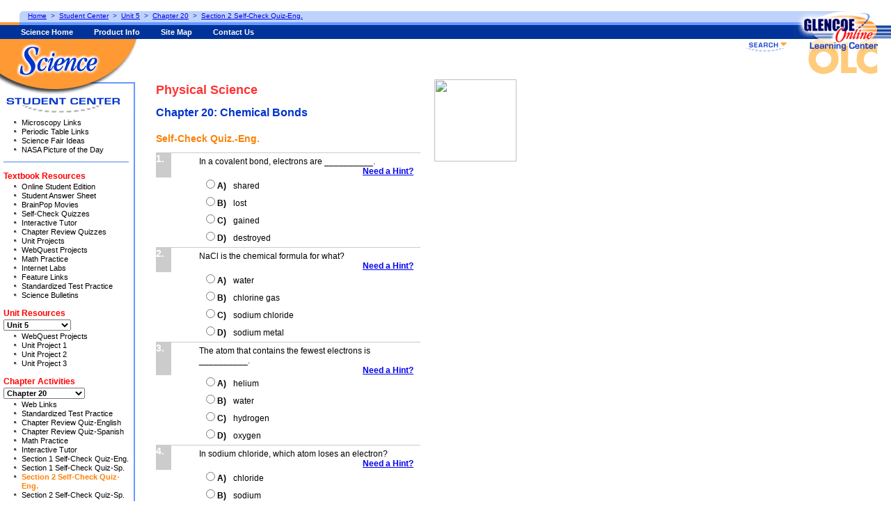

--- FILE ---
content_type: text/html
request_url: https://glencoe.mheducation.com/sites/0078600510/student_view0/unit5/chapter20/section_2_self-check_quiz-eng_.html
body_size: 10871
content:
<html><head><META http-equiv="Content-Type" content="text/html; charset=UTF-8"><meta content="" name="description"><meta content="" name="keywords"><meta http-equiv="Content-Type" content="text/html; charset=UTF-8"><title>Self-Check Quiz.-Eng.</title><link type="text/css" href="/olcweb/styles/v2_glencoe/shared/css.css" rel="stylesheet"><script src="/olcweb/styles/shared/common.js" language="javascript"></script><script src="/olcweb/styles/v2_glencoe/shared/glencoe.js" language="javascript"></script></head><body onLoad="PageLoad();"><table width="100%" cellspacing="0" cellpadding="0" border="0"><tr><td width="202"></td><td width="140"><img height="56" width="60" src="/olcweb/styles/shared/spacer.gif"></td></tr><form name="dataContainer"><input value="0078600510" name="isbn" type="hidden"><input value="" name="firstName" type="hidden"><input value="" name="MI" type="hidden"><input value="" name="lastName" type="hidden"><input value="" name="myEmail" type="hidden"><input value="" name="myStyle" type="hidden"><input value="" name="profEmail" type="hidden"><input value="" name="profStyle" type="hidden"><input value="" name="taEmail" type="hidden"><input value="" name="taStyle" type="hidden"><input value="" name="otherEmail" type="hidden"><input value="" name="otherStyle" type="hidden"></form><form method="POST" action="/search97cgi/s97_cgi" name="veritySearch"><input value="ISBN = 0078600510" name="SourceQueryText" type="hidden"><input value="Search" name="Action" type="hidden"><input value="Internet" name="QueryMode" type="hidden"><INPUT TYPE="hidden" NAME="collection" VALUE="olc"><INPUT TYPE="hidden" NAME="SourceQueryMode" VALUE="Simple"><input value="0078600510.hts" name="ResultTemplate" type="hidden"><input value="" name="QueryText" type="hidden"></form><form method="POST" action="/olcweb/factiva/search.cgi" name="nlSearch"><input value="" name="QueryText" type="hidden"><input value="olc" name="app" type="hidden"><input value="0078600510" name="isbn" type="hidden"><input value="2491" name="DCID" type="hidden"></form><form method="POST" action="/webintegration/WebIntegrationServlet" name="loginForm"><input value="StudentLoginWeblet" name="call" type="hidden"><input value="" name="email" type="hidden"><input value="" name="password" type="hidden"><input value="/sites/0078600510/student_view0/unit5/chapter20/section_2_self-check_quiz-eng_.html" name="goto_url" type="hidden"><input value="1" name="external" type="hidden"><input value="/sites/0078600510/chrome.vm" name="chrome" type="hidden"><input value="0078600510" name="isbn" type="hidden"></form><tr><td valign="top" rowspan="2"><img height="1" width="212" src="/olcweb/styles/shared/spacer.gif"><br></td><td width="100%" height="18" valign="top" align="right" nowrap="true"></td></tr><tr><td width="100%" valign="top"><img align="right" height="600" width="1" src="/olcweb/styles/shared/spacer.gif"><img height="40" width="1" hspace="15" src="/olcweb/styles/shared/spacer.gif"><br><table width="500" cellspacing="0" cellpadding="0" border="0"><tr><td valign="top" class="pagecontent"><h1>Physical Science</h1><h2>Chapter&nbsp;20:
													Chemical Bonds</h2><h3>Self-Check Quiz.-Eng.</h3><script language="javascript"><!--
			function getQuestionObjectArray(){	
				var questionObjectArray = new Array();
						
				
				var 
					answerObjectArrayLID1 = new Array();
				var 
					questionLID1 = new makeQuestionObject('LID1','Question 1', 'In a covalent bond, electrons are __________.');
				
							
				
					answerObjectArrayLID1[1] = new makeAnswerObject('LID1_1','shared');
				
					answerObjectArrayLID1[2] = new makeAnswerObject('LID1_2','lost');
				
					answerObjectArrayLID1[3] = new makeAnswerObject('LID1_3','gained');
				
					answerObjectArrayLID1[4] = new makeAnswerObject('LID1_4','destroyed');
				
					answerObjectArrayLID1[1].feedbackId = 'LID1_FBK1';
				
					answerObjectArrayLID1[2].feedbackId = 'LID1_FBK2';
				
					answerObjectArrayLID1[3].feedbackId = 'LID1_FBK3';
				
					answerObjectArrayLID1[4].feedbackId = 'LID1_FBK4';
				
					answerObjectArrayLID1[1].feedBackTitle = 'Õùääóõâ¶×øåáóä150';
						
					answerObjectArrayLID1[1].feedBackText = 'ßø¶÷¶õùà÷úóøâ¶ôùøòº¶÷âùûå¶åþ÷äó¶óúóõâäùøå¶âù¶ðÿúú¶ôùâþ¶âþóÿä¶óøóäñï¶úóàóúå¸150';
					
					answerObjectArrayLID1[2].feedBackTitle = '×øåáóä¶¤¶Åóúóõâóò150';
						
					answerObjectArrayLID1[2].feedBackText = 'ßø¶÷¶õùà÷úóøâ¶ôùøòº¶÷âùûå¶åþ÷äó¶óúóõâäùøå¶âù¶ðÿúú¶ôùâþ¶âþóÿä¶óøóäñï¶úóàóúå¸150';
					
					answerObjectArrayLID1[3].feedBackTitle = '×øåáóä¶¥¶Åóúóõâóò150';
						
					answerObjectArrayLID1[3].feedBackText = 'ßø¶÷¶õùà÷úóøâ¶ôùøòº¶÷âùûå¶åþ÷äó¶óúóõâäùøå¶âù¶ðÿúú¶ôùâþ¶âþóÿä¶óøóäñï¶úóàóúå¸150';
					
					answerObjectArrayLID1[4].feedBackTitle = '×øåáóä¶¢¶Åóúóõâóò150';
						
					answerObjectArrayLID1[4].feedBackText = 'ßø¶÷¶õùà÷úóøâ¶ôùøòº¶÷âùûå¶åþ÷äó¶óúóõâäùøå¶âù¶ðÿúú¶ôùâþ¶âþóÿä¶óøóäñï¶úóàóúå¸150';
					
					questionLID1.answerObjectsArray=
					answerObjectArrayLID1;
				questionObjectArray[1]=
					questionLID1;
					
				
				var 
					answerObjectArrayLID2 = new Array();
				var 
					questionLID2 = new makeQuestionObject('LID2','Question 2', 'NaCl is the chemical formula for what?');
				
							
				
					answerObjectArrayLID2[1] = new makeAnswerObject('LID2_1','water');
				
					answerObjectArrayLID2[2] = new makeAnswerObject('LID2_2','chlorine gas');
				
					answerObjectArrayLID2[3] = new makeAnswerObject('LID2_3','sodium chloride');
				
					answerObjectArrayLID2[4] = new makeAnswerObject('LID2_4','sodium metal');
				
					answerObjectArrayLID2[1].feedbackId = 'LID2_FBK1';
				
					answerObjectArrayLID2[2].feedbackId = 'LID2_FBK2';
				
					answerObjectArrayLID2[3].feedbackId = 'LID2_FBK3';
				
					answerObjectArrayLID2[4].feedbackId = 'LID2_FBK4';
				
					answerObjectArrayLID2[1].feedBackTitle = '×øåáóä¶§¶Åóúóõâóò150';
						
					answerObjectArrayLID2[1].feedBackText = 'Ø÷Õú¶ÿå¶âþó¶åïûôùú¶ðùä¶åùòÿãû¶õþúùäÿòóº¶ùä¶â÷ôúó¶å÷úâ¸150';
					
					answerObjectArrayLID2[2].feedBackTitle = '×øåáóä¶¤¶Åóúóõâóò150';
						
					answerObjectArrayLID2[2].feedBackText = 'Ø÷Õú¶ÿå¶âþó¶åïûôùú¶ðùä¶åùòÿãû¶õþúùäÿòóº¶ùä¶â÷ôúó¶å÷úâ¸150';
					
					answerObjectArrayLID2[3].feedBackTitle = 'Õùääóõâ¶×øåáóä150';
						
					answerObjectArrayLID2[3].feedBackText = 'Ø÷Õú¶ÿå¶âþó¶åïûôùú¶ðùä¶åùòÿãû¶õþúùäÿòóº¶ùä¶â÷ôúó¶å÷úâ¸150';
					
					answerObjectArrayLID2[4].feedBackTitle = '×øåáóä¶¢¶Åóúóõâóò150';
						
					answerObjectArrayLID2[4].feedBackText = 'Ø÷Õú¶ÿå¶âþó¶åïûôùú¶ðùä¶åùòÿãû¶õþúùäÿòóº¶ùä¶â÷ôúó¶å÷úâ¸150';
					
					questionLID2.answerObjectsArray=
					answerObjectArrayLID2;
				questionObjectArray[2]=
					questionLID2;
					
				
				var 
					answerObjectArrayLID3 = new Array();
				var 
					questionLID3 = new makeQuestionObject('LID3','Question 3', 'The atom that contains the fewest electrons is __________.');
				
							
				
					answerObjectArrayLID3[1] = new makeAnswerObject('LID3_1','helium');
				
					answerObjectArrayLID3[2] = new makeAnswerObject('LID3_2','water');
				
					answerObjectArrayLID3[3] = new makeAnswerObject('LID3_3','hydrogen');
				
					answerObjectArrayLID3[4] = new makeAnswerObject('LID3_4','oxygen');
				
					answerObjectArrayLID3[1].feedbackId = 'LID3_FBK1';
				
					answerObjectArrayLID3[2].feedbackId = 'LID3_FBK2';
				
					answerObjectArrayLID3[3].feedbackId = 'LID3_FBK3';
				
					answerObjectArrayLID3[4].feedbackId = 'LID3_FBK4';
				
					answerObjectArrayLID3[1].feedBackTitle = '×øåáóä¶§¶Åóúóõâóò150';
						
					answerObjectArrayLID3[1].feedBackText = 'Þïòäùñóø¶ÿå¶âþó¶åû÷úúóåâ¶÷âùûº¶áÿâþ¶ùøúï¶ùøó¶óúóõâäùø¸150';
					
					answerObjectArrayLID3[2].feedBackTitle = '×øåáóä¶¤¶Åóúóõâóò150';
						
					answerObjectArrayLID3[2].feedBackText = 'Þïòäùñóø¶ÿå¶âþó¶åû÷úúóåâ¶÷âùûº¶áÿâþ¶ùøúï¶ùøó¶óúóõâäùø¸150';
					
					answerObjectArrayLID3[3].feedBackTitle = 'Õùääóõâ¶×øåáóä150';
						
					answerObjectArrayLID3[3].feedBackText = 'Þïòäùñóø¶ÿå¶âþó¶åû÷úúóåâ¶÷âùûº¶áÿâþ¶ùøúï¶ùøó¶óúóõâäùø¸150';
					
					answerObjectArrayLID3[4].feedBackTitle = '×øåáóä¶¢¶Åóúóõâóò150';
						
					answerObjectArrayLID3[4].feedBackText = 'Þïòäùñóø¶ÿå¶âþó¶åû÷úúóåâ¶÷âùûº¶áÿâþ¶ùøúï¶ùøó¶óúóõâäùø¸150';
					
					questionLID3.answerObjectsArray=
					answerObjectArrayLID3;
				questionObjectArray[3]=
					questionLID3;
					
				
				var 
					answerObjectArrayLID4 = new Array();
				var 
					questionLID4 = new makeQuestionObject('LID4','Question 4', 'In sodium chloride, which atom loses an electron?');
				
							
				
					answerObjectArrayLID4[1] = new makeAnswerObject('LID4_1','chloride');
				
					answerObjectArrayLID4[2] = new makeAnswerObject('LID4_2','sodium');
				
					answerObjectArrayLID4[3] = new makeAnswerObject('LID4_3','salt');
				
					answerObjectArrayLID4[4] = new makeAnswerObject('LID4_4','neither');
				
					answerObjectArrayLID4[1].feedbackId = 'LID4_FBK1';
				
					answerObjectArrayLID4[2].feedbackId = 'LID4_FBK2';
				
					answerObjectArrayLID4[3].feedbackId = 'LID4_FBK3';
				
					answerObjectArrayLID4[4].feedbackId = 'LID4_FBK4';
				
					answerObjectArrayLID4[1].feedBackTitle = '×øåáóä¶§¶Åóúóõâóò150';
						
					answerObjectArrayLID4[1].feedBackText = 'Åùòÿãû¶áÿúú¶úùåó¶÷ø¶óúóõâäùøº¶áþÿúó¶õþúùäÿøó¶áÿúú¶ñ÷ÿø¶ùøó¸150';
					
					answerObjectArrayLID4[2].feedBackTitle = 'Õùääóõâ¶×øåáóä150';
						
					answerObjectArrayLID4[2].feedBackText = 'Åùòÿãû¶áÿúú¶úùåó¶÷ø¶óúóõâäùøº¶áþÿúó¶õþúùäÿøó¶áÿúú¶ñ÷ÿø¶ùøó¸150';
					
					answerObjectArrayLID4[3].feedBackTitle = '×øåáóä¶¥¶Åóúóõâóò150';
						
					answerObjectArrayLID4[3].feedBackText = 'Åùòÿãû¶áÿúú¶úùåó¶÷ø¶óúóõâäùøº¶áþÿúó¶õþúùäÿøó¶áÿúú¶ñ÷ÿø¶ùøó¸150';
					
					answerObjectArrayLID4[4].feedBackTitle = '×øåáóä¶¢¶Åóúóõâóò150';
						
					answerObjectArrayLID4[4].feedBackText = 'Åùòÿãû¶áÿúú¶úùåó¶÷ø¶óúóõâäùøº¶áþÿúó¶õþúùäÿøó¶áÿúú¶ñ÷ÿø¶ùøó¸150';
					
					questionLID4.answerObjectsArray=
					answerObjectArrayLID4;
				questionObjectArray[4]=
					questionLID4;
					
				
				var 
					answerObjectArrayLID5 = new Array();
				var 
					questionLID5 = new makeQuestionObject('LID5','Question 5', 'Why is potassium iodine added to table salt?');
				
							
				
					answerObjectArrayLID5[1] = new makeAnswerObject('LID5_1','to add to the flavor of salt');
				
					answerObjectArrayLID5[2] = new makeAnswerObject('LID5_2','Iodine is in the formula for table salt.');
				
					answerObjectArrayLID5[3] = new makeAnswerObject('LID5_3','Iodine is an element essential for health.');
				
					answerObjectArrayLID5[4] = new makeAnswerObject('LID5_4','Table salt causes high blood pressure.');
				
					answerObjectArrayLID5[1].feedbackId = 'LID5_FBK1';
				
					answerObjectArrayLID5[2].feedbackId = 'LID5_FBK2';
				
					answerObjectArrayLID5[3].feedbackId = 'LID5_FBK3';
				
					answerObjectArrayLID5[4].feedbackId = 'LID5_FBK4';
				
					answerObjectArrayLID5[1].feedBackTitle = '×øåáóä¶§¶Åóúóõâóò150';
						
					answerObjectArrayLID5[1].feedBackText = 'ßùòÿøó¶ÿå¶÷ø¶óååóøâÿ÷ú¶óúóûóøâ¶ðùä¶ñùùò¶þó÷úâþº¶áþÿõþ¶ÿå¶áþï¶ÿâ¶ÿå¶åãææúóûóøâóò¶ÿø¶â÷ôúó¶å÷úâ¸150';
					
					answerObjectArrayLID5[2].feedBackTitle = '×øåáóä¶¤¶Åóúóõâóò150';
						
					answerObjectArrayLID5[2].feedBackText = 'ßùòÿøó¶ÿå¶÷ø¶óååóøâÿ÷ú¶óúóûóøâ¶ðùä¶ñùùò¶þó÷úâþº¶áþÿõþ¶ÿå¶áþï¶ÿâ¶ÿå¶åãææúóûóøâóò¶ÿø¶â÷ôúó¶å÷úâ¸150';
					
					answerObjectArrayLID5[3].feedBackTitle = 'Õùääóõâ¶×øåáóä150';
						
					answerObjectArrayLID5[3].feedBackText = 'ßùòÿøó¶ÿå¶÷ø¶óååóøâÿ÷ú¶óúóûóøâ¶ðùä¶ñùùò¶þó÷úâþº¶áþÿõþ¶ÿå¶áþï¶ÿâ¶ÿå¶åãææúóûóøâóò¶ÿø¶â÷ôúó¶å÷úâ¸150';
					
					answerObjectArrayLID5[4].feedBackTitle = '×øåáóä¶¢¶Åóúóõâóò150';
						
					answerObjectArrayLID5[4].feedBackText = 'ßùòÿøó¶ÿå¶÷ø¶óååóøâÿ÷ú¶óúóûóøâ¶ðùä¶ñùùò¶þó÷úâþº¶áþÿõþ¶ÿå¶áþï¶ÿâ¶ÿå¶åãææúóûóøâóò¶ÿø¶â÷ôúó¶å÷úâ¸150';
					
					questionLID5.answerObjectsArray=
					answerObjectArrayLID5;
				questionObjectArray[5]=
					questionLID5;
					
				
				var 
					answerObjectArrayLID6 = new Array();
				var 
					questionLID6 = new makeQuestionObject('LID6','Question 6', 'The iodine ion I- carries what type of charge?');
				
							
				
					answerObjectArrayLID6[1] = new makeAnswerObject('LID6_1','positive');
				
					answerObjectArrayLID6[2] = new makeAnswerObject('LID6_2','neutral');
				
					answerObjectArrayLID6[3] = new makeAnswerObject('LID6_3','both');
				
					answerObjectArrayLID6[4] = new makeAnswerObject('LID6_4','negative');
				
					answerObjectArrayLID6[1].feedbackId = 'LID6_FBK1';
				
					answerObjectArrayLID6[2].feedbackId = 'LID6_FBK2';
				
					answerObjectArrayLID6[3].feedbackId = 'LID6_FBK3';
				
					answerObjectArrayLID6[4].feedbackId = 'LID6_FBK4';
				
					answerObjectArrayLID6[1].feedBackTitle = '×øåáóä¶§¶Åóúóõâóò150';
						
					answerObjectArrayLID6[1].feedBackText = 'ßùòÿøó¶ñ÷ÿøå¶÷ø¶óúóõâäùøº¶áþÿõþ¶ñÿàóå¶ÿâ¶÷¶øóñ÷âÿàó¶õþ÷äñó¸150';
					
					answerObjectArrayLID6[2].feedBackTitle = '×øåáóä¶¤¶Åóúóõâóò150';
						
					answerObjectArrayLID6[2].feedBackText = 'ßùòÿøó¶ñ÷ÿøå¶÷ø¶óúóõâäùøº¶áþÿõþ¶ñÿàóå¶ÿâ¶÷¶øóñ÷âÿàó¶õþ÷äñó¸150';
					
					answerObjectArrayLID6[3].feedBackTitle = '×øåáóä¶¥¶Åóúóõâóò150';
						
					answerObjectArrayLID6[3].feedBackText = 'ßùòÿøó¶ñ÷ÿøå¶÷ø¶óúóõâäùøº¶áþÿõþ¶ñÿàóå¶ÿâ¶÷¶øóñ÷âÿàó¶õþ÷äñó¸150';
					
					answerObjectArrayLID6[4].feedBackTitle = 'Õùääóõâ¶×øåáóä150';
						
					answerObjectArrayLID6[4].feedBackText = 'ßùòÿøó¶ñ÷ÿøå¶÷ø¶óúóõâäùøº¶áþÿõþ¶ñÿàóå¶ÿâ¶÷¶øóñ÷âÿàó¶õþ÷äñó¸150';
					
					questionLID6.answerObjectsArray=
					answerObjectArrayLID6;
				questionObjectArray[6]=
					questionLID6;
					
				
				var 
					answerObjectArrayLID7 = new Array();
				var 
					questionLID7 = new makeQuestionObject('LID7','Question 7', 'Francium, which is in the same chemical family as sodium, will carry what type of charge?');
				
							
				
					answerObjectArrayLID7[1] = new makeAnswerObject('LID7_1','negative');
				
					answerObjectArrayLID7[2] = new makeAnswerObject('LID7_2','neutral');
				
					answerObjectArrayLID7[3] = new makeAnswerObject('LID7_3','both');
				
					answerObjectArrayLID7[4] = new makeAnswerObject('LID7_4','positive');
				
					answerObjectArrayLID7[1].feedbackId = 'LID7_FBK1';
				
					answerObjectArrayLID7[2].feedbackId = 'LID7_FBK2';
				
					answerObjectArrayLID7[3].feedbackId = 'LID7_FBK3';
				
					answerObjectArrayLID7[4].feedbackId = 'LID7_FBK4';
				
					answerObjectArrayLID7[1].feedBackTitle = '×øåáóä¶§¶Åóúóõâóò150';
						
					answerObjectArrayLID7[1].feedBackText = '×úú¶âþó¶ûóâ÷úå¶ÿø¶âþó¶å÷ûó¶ð÷ûÿúï¶÷å¶åùòÿãû¶áÿúú¶úùåó¶÷ø¶óúóõâäùø¶÷øò¶ñ÷ÿø¶÷¶æùåÿâÿàó¶õþ÷äñó¸150';
					
					answerObjectArrayLID7[2].feedBackTitle = '×øåáóä¶¤¶Åóúóõâóò150';
						
					answerObjectArrayLID7[2].feedBackText = '×úú¶âþó¶ûóâ÷úå¶ÿø¶âþó¶å÷ûó¶ð÷ûÿúï¶÷å¶åùòÿãû¶áÿúú¶úùåó¶÷ø¶óúóõâäùø¶÷øò¶ñ÷ÿø¶÷¶æùåÿâÿàó¶õþ÷äñó¸150';
					
					answerObjectArrayLID7[3].feedBackTitle = '×øåáóä¶¥¶Åóúóõâóò150';
						
					answerObjectArrayLID7[3].feedBackText = '×úú¶âþó¶ûóâ÷úå¶ÿø¶âþó¶å÷ûó¶ð÷ûÿúï¶÷å¶åùòÿãû¶áÿúú¶úùåó¶÷ø¶óúóõâäùø¶÷øò¶ñ÷ÿø¶÷¶æùåÿâÿàó¶õþ÷äñó¸150';
					
					answerObjectArrayLID7[4].feedBackTitle = 'Õùääóõâ¶×øåáóä150';
						
					answerObjectArrayLID7[4].feedBackText = '×úú¶âþó¶ûóâ÷úå¶ÿø¶âþó¶å÷ûó¶ð÷ûÿúï¶÷å¶åùòÿãû¶áÿúú¶úùåó¶÷ø¶óúóõâäùø¶÷øò¶ñ÷ÿø¶÷¶æùåÿâÿàó¶õþ÷äñó¸150';
					
					questionLID7.answerObjectsArray=
					answerObjectArrayLID7;
				questionObjectArray[7]=
					questionLID7;
					
				
				var 
					answerObjectArrayLID8 = new Array();
				var 
					questionLID8 = new makeQuestionObject('LID8','Question 8', 'What kind of charge does an ionic compound carry?');
				
							
				
					answerObjectArrayLID8[1] = new makeAnswerObject('LID8_1','neutral');
				
					answerObjectArrayLID8[2] = new makeAnswerObject('LID8_2','positive');
				
					answerObjectArrayLID8[3] = new makeAnswerObject('LID8_3','negative');
				
					answerObjectArrayLID8[4] = new makeAnswerObject('LID8_4','unknown');
				
					answerObjectArrayLID8[1].feedbackId = 'LID8_FBK1';
				
					answerObjectArrayLID8[2].feedbackId = 'LID8_FBK2';
				
					answerObjectArrayLID8[3].feedbackId = 'LID8_FBK3';
				
					answerObjectArrayLID8[4].feedbackId = 'LID8_FBK4';
				
					answerObjectArrayLID8[1].feedBackTitle = 'Õùääóõâ¶×øåáóä150';
						
					answerObjectArrayLID8[1].feedBackText = 'Âþó¶æùåÿâÿàó¶÷øò¶øóñ÷âÿàó¶õþ÷äñóå¶õ÷øõóú¶ùãâ¶ÿø¶÷ø¶ÿùøÿõ¶õùûæùãøò¶âù¶æäùòãõó¶÷¶øóâ¶ìóäù¶õþ÷äñó¸150';
					
					answerObjectArrayLID8[2].feedBackTitle = '×øåáóä¶¤¶Åóúóõâóò150';
						
					answerObjectArrayLID8[2].feedBackText = 'Âþó¶æùåÿâÿàó¶÷øò¶øóñ÷âÿàó¶õþ÷äñóå¶õ÷øõóú¶ùãâ¶ÿø¶÷ø¶ÿùøÿõ¶õùûæùãøò¶âù¶æäùòãõó¶÷¶øóâ¶ìóäù¶õþ÷äñó¸150';
					
					answerObjectArrayLID8[3].feedBackTitle = '×øåáóä¶¥¶Åóúóõâóò150';
						
					answerObjectArrayLID8[3].feedBackText = 'Âþó¶æùåÿâÿàó¶÷øò¶øóñ÷âÿàó¶õþ÷äñóå¶õ÷øõóú¶ùãâ¶ÿø¶÷ø¶ÿùøÿõ¶õùûæùãøò¶âù¶æäùòãõó¶÷¶øóâ¶ìóäù¶õþ÷äñó¸150';
					
					answerObjectArrayLID8[4].feedBackTitle = '×øåáóä¶¢¶Åóúóõâóò150';
						
					answerObjectArrayLID8[4].feedBackText = 'Âþó¶æùåÿâÿàó¶÷øò¶øóñ÷âÿàó¶õþ÷äñóå¶õ÷øõóú¶ùãâ¶ÿø¶÷ø¶ÿùøÿõ¶õùûæùãøò¶âù¶æäùòãõó¶÷¶øóâ¶ìóäù¶õþ÷äñó¸150';
					
					questionLID8.answerObjectsArray=
					answerObjectArrayLID8;
				questionObjectArray[8]=
					questionLID8;
					
				
				var 
					answerObjectArrayLID9 = new Array();
				var 
					questionLID9 = new makeQuestionObject('LID9','Question 9', 'How many electrons are shared in a double bond?');
				
							
				
					answerObjectArrayLID9[1] = new makeAnswerObject('LID9_1','one pair');
				
					answerObjectArrayLID9[2] = new makeAnswerObject('LID9_2','two pairs');
				
					answerObjectArrayLID9[3] = new makeAnswerObject('LID9_3','one');
				
					answerObjectArrayLID9[4] = new makeAnswerObject('LID9_4','two');
				
					answerObjectArrayLID9[1].feedbackId = 'LID9_FBK1';
				
					answerObjectArrayLID9[2].feedbackId = 'LID9_FBK2';
				
					answerObjectArrayLID9[3].feedbackId = 'LID9_FBK3';
				
					answerObjectArrayLID9[4].feedbackId = 'LID9_FBK4';
				
					answerObjectArrayLID9[1].feedBackTitle = '×øåáóä¶§¶Åóúóõâóò150';
						
					answerObjectArrayLID9[1].feedBackText = '×¶òùãôúó¶ôùøò¶åþ÷äóå¶âáù¶æ÷ÿäå¶ùð¶óúóõâäùøå¶ðùä¶÷¶âùâ÷ú¶ùð¶ðùãä¶óúóõâäùøå¸150';
					
					answerObjectArrayLID9[2].feedBackTitle = 'Õùääóõâ¶×øåáóä150';
						
					answerObjectArrayLID9[2].feedBackText = '×¶òùãôúó¶ôùøò¶åþ÷äóå¶âáù¶æ÷ÿäå¶ùð¶óúóõâäùøå¶ðùä¶÷¶âùâ÷ú¶ùð¶ðùãä¶óúóõâäùøå¸150';
					
					answerObjectArrayLID9[3].feedBackTitle = '×øåáóä¶¥¶Åóúóõâóò150';
						
					answerObjectArrayLID9[3].feedBackText = '×¶òùãôúó¶ôùøò¶åþ÷äóå¶âáù¶æ÷ÿäå¶ùð¶óúóõâäùøå¶ðùä¶÷¶âùâ÷ú¶ùð¶ðùãä¶óúóõâäùøå¸150';
					
					answerObjectArrayLID9[4].feedBackTitle = '×øåáóä¶¢¶Åóúóõâóò150';
						
					answerObjectArrayLID9[4].feedBackText = '×¶òùãôúó¶ôùøò¶åþ÷äóå¶âáù¶æ÷ÿäå¶ùð¶óúóõâäùøå¶ðùä¶÷¶âùâ÷ú¶ùð¶ðùãä¶óúóõâäùøå¸150';
					
					questionLID9.answerObjectsArray=
					answerObjectArrayLID9;
				questionObjectArray[9]=
					questionLID9;
					
				
				var 
					answerObjectArrayLID10 = new Array();
				var 
					questionLID10 = new makeQuestionObject('LID10','Question 10', 'Is a molecule of hydrogen chloride (HCl) polar or nonpolar?');
				
							
				
					answerObjectArrayLID10[1] = new makeAnswerObject('LID10_1','nonpolar');
				
					answerObjectArrayLID10[2] = new makeAnswerObject('LID10_2','neither');
				
					answerObjectArrayLID10[3] = new makeAnswerObject('LID10_3','polar');
				
					answerObjectArrayLID10[4] = new makeAnswerObject('LID10_4','both');
				
					answerObjectArrayLID10[1].feedbackId = 'LID10_FBK1';
				
					answerObjectArrayLID10[2].feedbackId = 'LID10_FBK2';
				
					answerObjectArrayLID10[3].feedbackId = 'LID10_FBK3';
				
					answerObjectArrayLID10[4].feedbackId = 'LID10_FBK4';
				
					answerObjectArrayLID10[1].feedBackTitle = '×øåáóä¶§¶Åóúóõâóò150';
						
					answerObjectArrayLID10[1].feedBackText = 'Ôóõ÷ãåó¶õþúùäÿøó¶ÿå¶÷¶ûãõþ¶ú÷äñóä¶÷âùûº¶ÿâ¶áÿúú¶æãúú¶âþó¶óúóõâäùøå¶âùá÷äòå¶ÿâåóúðº¶û÷ýÿøñ¶÷¶æùú÷ä¶ûùúóõãúó¸150';
					
					answerObjectArrayLID10[2].feedBackTitle = '×øåáóä¶¤¶Åóúóõâóò150';
						
					answerObjectArrayLID10[2].feedBackText = 'Ôóõ÷ãåó¶õþúùäÿøó¶ÿå¶÷¶ûãõþ¶ú÷äñóä¶÷âùûº¶ÿâ¶áÿúú¶æãúú¶âþó¶óúóõâäùøå¶âùá÷äòå¶ÿâåóúðº¶û÷ýÿøñ¶÷¶æùú÷ä¶ûùúóõãúó¸150';
					
					answerObjectArrayLID10[3].feedBackTitle = 'Õùääóõâ¶×øåáóä150';
						
					answerObjectArrayLID10[3].feedBackText = 'Ôóõ÷ãåó¶õþúùäÿøó¶ÿå¶÷¶ûãõþ¶ú÷äñóä¶÷âùûº¶ÿâ¶áÿúú¶æãúú¶âþó¶óúóõâäùøå¶âùá÷äòå¶ÿâåóúðº¶û÷ýÿøñ¶÷¶æùú÷ä¶ûùúóõãúó¸150';
					
					answerObjectArrayLID10[4].feedBackTitle = '×øåáóä¶¢¶Åóúóõâóò150';
						
					answerObjectArrayLID10[4].feedBackText = 'Ôóõ÷ãåó¶õþúùäÿøó¶ÿå¶÷¶ûãõþ¶ú÷äñóä¶÷âùûº¶ÿâ¶áÿúú¶æãúú¶âþó¶óúóõâäùøå¶âùá÷äòå¶ÿâåóúðº¶û÷ýÿøñ¶÷¶æùú÷ä¶ûùúóõãúó¸150';
					
					questionLID10.answerObjectsArray=
					answerObjectArrayLID10;
				questionObjectArray[10]=
					questionLID10;
					
				
				var 
					answerObjectArrayLID11 = new Array();
				var 
					questionLID11 = new makeQuestionObject('LID11','Question 11', 'When elements form bonds, it changes their __________ properties.');
				
							
				
					answerObjectArrayLID11[1] = new makeAnswerObject('LID11_1','chemical');
				
					answerObjectArrayLID11[2] = new makeAnswerObject('LID11_2','physical');
				
					answerObjectArrayLID11[3] = new makeAnswerObject('LID11_3','mass');
				
					answerObjectArrayLID11[4] = new makeAnswerObject('LID11_4','chemical and physical');
				
					answerObjectArrayLID11[1].feedbackId = 'LID11_FBK1';
				
					answerObjectArrayLID11[2].feedbackId = 'LID11_FBK2';
				
					answerObjectArrayLID11[3].feedbackId = 'LID11_FBK3';
				
					answerObjectArrayLID11[4].feedbackId = 'LID11_FBK4';
				
					answerObjectArrayLID11[1].feedBackTitle = '×øåáóä¶§¶Åóúóõâóò150';
						
					answerObjectArrayLID11[1].feedBackText = '×¶øóá¶åãôåâ÷øõó¶ÿå¶ðùäûóò¶áþóø¶÷¶õùûæùãøò¶ÿå¶ðùäûóòº¶áÿâþ¶øóá¶õþóûÿõ÷ú¶÷øò¶æþïåÿõ÷ú¶æäùæóäâÿóå¸150';
					
					answerObjectArrayLID11[2].feedBackTitle = '×øåáóä¶¤¶Åóúóõâóò150';
						
					answerObjectArrayLID11[2].feedBackText = '×¶øóá¶åãôåâ÷øõó¶ÿå¶ðùäûóò¶áþóø¶÷¶õùûæùãøò¶ÿå¶ðùäûóòº¶áÿâþ¶øóá¶õþóûÿõ÷ú¶÷øò¶æþïåÿõ÷ú¶æäùæóäâÿóå¸150';
					
					answerObjectArrayLID11[3].feedBackTitle = '×øåáóä¶¥¶Åóúóõâóò150';
						
					answerObjectArrayLID11[3].feedBackText = '×¶øóá¶åãôåâ÷øõó¶ÿå¶ðùäûóò¶áþóø¶÷¶õùûæùãøò¶ÿå¶ðùäûóòº¶áÿâþ¶øóá¶õþóûÿõ÷ú¶÷øò¶æþïåÿõ÷ú¶æäùæóäâÿóå¸150';
					
					answerObjectArrayLID11[4].feedBackTitle = 'Õùääóõâ¶×øåáóä150';
						
					answerObjectArrayLID11[4].feedBackText = '×¶øóá¶åãôåâ÷øõó¶ÿå¶ðùäûóò¶áþóø¶÷¶õùûæùãøò¶ÿå¶ðùäûóòº¶áÿâþ¶øóá¶õþóûÿõ÷ú¶÷øò¶æþïåÿõ÷ú¶æäùæóäâÿóå¸150';
					
					questionLID11.answerObjectsArray=
					answerObjectArrayLID11;
				questionObjectArray[11]=
					questionLID11;
					
				
				var 
					answerObjectArrayLID12 = new Array();
				var 
					questionLID12 = new makeQuestionObject('LID12','Question 12', 'A molecule of oxygen gas (O2) is __________.');
				
							
				
					answerObjectArrayLID12[1] = new makeAnswerObject('LID12_1','nonpolar');
				
					answerObjectArrayLID12[2] = new makeAnswerObject('LID12_2','polar');
				
					answerObjectArrayLID12[3] = new makeAnswerObject('LID12_3','ionic');
				
					answerObjectArrayLID12[4] = new makeAnswerObject('LID12_4','an atom');
				
					answerObjectArrayLID12[1].feedbackId = 'LID12_FBK1';
				
					answerObjectArrayLID12[2].feedbackId = 'LID12_FBK2';
				
					answerObjectArrayLID12[3].feedbackId = 'LID12_FBK3';
				
					answerObjectArrayLID12[4].feedbackId = 'LID12_FBK4';
				
					answerObjectArrayLID12[1].feedBackTitle = 'Õùääóõâ¶×øåáóä150';
						
					answerObjectArrayLID12[1].feedBackText = 'Ôóõ÷ãåó¶ôùâþ¶ùîïñóø¶÷âùûå¶ÿø¶âþÿå¶õùûæùãøò¶÷äó¶ùð¶óçã÷ú¶åÿìóº¶âþóäó¶ÿå¶øù¶æùú÷äÿâï¸150';
					
					answerObjectArrayLID12[2].feedBackTitle = '×øåáóä¶¤¶Åóúóõâóò150';
						
					answerObjectArrayLID12[2].feedBackText = 'Ôóõ÷ãåó¶ôùâþ¶ùîïñóø¶÷âùûå¶ÿø¶âþÿå¶õùûæùãøò¶÷äó¶ùð¶óçã÷ú¶åÿìóº¶âþóäó¶ÿå¶øù¶æùú÷äÿâï¸150';
					
					answerObjectArrayLID12[3].feedBackTitle = '×øåáóä¶¥¶Åóúóõâóò150';
						
					answerObjectArrayLID12[3].feedBackText = 'Ôóõ÷ãåó¶ôùâþ¶ùîïñóø¶÷âùûå¶ÿø¶âþÿå¶õùûæùãøò¶÷äó¶ùð¶óçã÷ú¶åÿìóº¶âþóäó¶ÿå¶øù¶æùú÷äÿâï¸150';
					
					answerObjectArrayLID12[4].feedBackTitle = '×øåáóä¶¢¶Åóúóõâóò150';
						
					answerObjectArrayLID12[4].feedBackText = 'Ôóõ÷ãåó¶ôùâþ¶ùîïñóø¶÷âùûå¶ÿø¶âþÿå¶õùûæùãøò¶÷äó¶ùð¶óçã÷ú¶åÿìóº¶âþóäó¶ÿå¶øù¶æùú÷äÿâï¸150';
					
					questionLID12.answerObjectsArray=
					answerObjectArrayLID12;
				questionObjectArray[12]=
					questionLID12;
			
			return questionObjectArray;
			}
			function gradeQuiz(){
				if(getQuestionObjectArray()) {
					
					var questionObjArray = getQuestionObjectArray();
					gradeAndShowResults(questionObjArray);
				}else{
					alert("Method not found");
				}
			}				 	
		--></script><div id="emailHTML"><table style="display:none;width:700px" id="res_desc"><tr><td width="100%" colspan="4"></td></tr><tr><td width="100%" colspan="4"></td></tr><tr><td width="100%" colspan="4"></td></tr><tr><td></td><td width="15%"></td><td border="1" width="25%"></td><td></td></tr><tr><td></td><td width="15%"></td><td border="1" width="25%"></td><td></td></tr><tr><td></td><td width="15%"></td><td border="1" width="25%"></td><td></td></tr><tr><td></td><td></td><td></td><td></td></tr></table><table id="your_results" style="display:none" width="100%" border="0" cellspacing="0" cellpadding="0"><tr><td colspan="4" valign="middle" align="left"><h3>Your Results:</h3></td></tr><tr><td colspan="4" valign="middle" align="left">
					The correct answer for each question is indicated by a <img border="0" valign="middle" vspace="0" hspace="0" height="15" width="15" alt="This is the correct answer." src="/olcweb/styles/v2_glencoe/images/correct.gif">.
	                    </td></tr></table><div id="question_list"><form method="POST" name="quizform" action="/novella/QuizProcessingServlet"><input value="Self-Check Quiz.-Eng." name="QuizName" type="hidden"><input value="no" name="UpdateableLink" type="hidden"><input value="Chemical Bonds" name="ChapterName" type="hidden"><input value="2" name="ChapterNumber" type="hidden"><input value="757691" name="contentid" type="hidden"><input value="1" name="TypeOfQuiz" type="hidden"><input value="0078600510" name="isbn" type="hidden"><p></p><table width="100%" cellspacing="0" cellpadding="0" border="0"><input value="1" name="Question1" id="Question1" type="hidden"><input value="4" name="NoOfResponse1" id="NoOfResponse1" type="hidden"><tr><td bgcolor="#CCCCCC" colspan="5"><img height="1" width="1" src="/olcweb/styles/shared/spacer.gif"></td></tr><tr height="35px"><td id="quest1" style="text-align:left;font-size:14px;font-weight:bold;color:#ffffff" valign="top" bgcolor="#CCCCCC" width="35px" colspan="2">1.
		</td><td><img height="1" width="5" src="/olcweb/styles/shared/spacer.gif"></td><td valign="top" colspan="2"><img height="5" width="1" src="/olcweb/styles/shared/spacer.gif"><br>In a covalent bond, electrons are __________.<a name="quest1"></a><br><div align="right" id="hintLink1"><b><a onClick="window.open(('/olcweb/cgi/showhint.cgi?it=1::/olcweb/styles/v2_glencoe/images::' + document.location.href),'hintWin','width=320,height=240,resizable,scrollbars');" href="#quest1">
					Need a Hint?<img height="1" border="0" width="10" src="/olcweb/styles/shared/spacer.gif"></a></b></div><!-- HINT_BEGIN_1How do the bonds in water differ from those of sodium chloride?
			HINT_END_1 --></td></tr><tr height="25px"><td colspan="2"></td><td id="LID1_1"><img height="1" width="40" src="/olcweb/styles/shared/spacer.gif"></td><td style="text-align:right;width:60px" valign="top"><nobr><input value="LID1_1" name="Answer1" type="radio"><b>A)</b><img height="1" width="10" src="/olcweb/styles/shared/spacer.gif"></nobr></td><td width="340px">shared</td></tr><tr height="25px"><td colspan="2"></td><td id="LID1_2"><img height="1" width="40" src="/olcweb/styles/shared/spacer.gif"></td><td style="text-align:right;width:60px" valign="top"><nobr><input value="LID1_2" name="Answer1" type="radio"><b>B)</b><img height="1" width="10" src="/olcweb/styles/shared/spacer.gif"></nobr></td><td width="340px">lost</td></tr><tr height="25px"><td colspan="2"></td><td id="LID1_3"><img height="1" width="40" src="/olcweb/styles/shared/spacer.gif"></td><td style="text-align:right;width:60px" valign="top"><nobr><input value="LID1_3" name="Answer1" type="radio"><b>C)</b><img height="1" width="10" src="/olcweb/styles/shared/spacer.gif"></nobr></td><td width="340px">gained</td></tr><tr height="25px"><td colspan="2"></td><td id="LID1_4"><img height="1" width="40" src="/olcweb/styles/shared/spacer.gif"></td><td style="text-align:right;width:60px" valign="top"><nobr><input value="LID1_4" name="Answer1" type="radio"><b>D)</b><img height="1" width="10" src="/olcweb/styles/shared/spacer.gif"></nobr></td><td width="340px">destroyed</td></tr><tr><td></td></tr><tr><td style="text-align:left;width:100%;font-weight:bold;min-height:20px;padding-left:100px;" id="feedback1" colspan="5"></td></tr><input value="2" name="Question2" id="Question2" type="hidden"><input value="4" name="NoOfResponse2" id="NoOfResponse2" type="hidden"><tr><td bgcolor="#CCCCCC" colspan="5"><img height="1" width="1" src="/olcweb/styles/shared/spacer.gif"></td></tr><tr height="35px"><td id="quest2" style="text-align:left;font-size:14px;font-weight:bold;color:#ffffff" valign="top" bgcolor="#CCCCCC" width="35px" colspan="2">2.
		</td><td><img height="1" width="5" src="/olcweb/styles/shared/spacer.gif"></td><td valign="top" colspan="2"><img height="5" width="1" src="/olcweb/styles/shared/spacer.gif"><br>NaCl is the chemical formula for what?<a name="quest2"></a><br><div align="right" id="hintLink2"><b><a onClick="window.open(('/olcweb/cgi/showhint.cgi?it=2::/olcweb/styles/v2_glencoe/images::' + document.location.href),'hintWin','width=320,height=240,resizable,scrollbars');" href="#quest2">
					Need a Hint?<img height="1" border="0" width="10" src="/olcweb/styles/shared/spacer.gif"></a></b></div><!-- HINT_BEGIN_2What are the atoms in this compound?
			HINT_END_2 --></td></tr><tr height="25px"><td colspan="2"></td><td id="LID2_1"><img height="1" width="40" src="/olcweb/styles/shared/spacer.gif"></td><td style="text-align:right;width:60px" valign="top"><nobr><input value="LID2_1" name="Answer2" type="radio"><b>A)</b><img height="1" width="10" src="/olcweb/styles/shared/spacer.gif"></nobr></td><td width="340px">water</td></tr><tr height="25px"><td colspan="2"></td><td id="LID2_2"><img height="1" width="40" src="/olcweb/styles/shared/spacer.gif"></td><td style="text-align:right;width:60px" valign="top"><nobr><input value="LID2_2" name="Answer2" type="radio"><b>B)</b><img height="1" width="10" src="/olcweb/styles/shared/spacer.gif"></nobr></td><td width="340px">chlorine gas</td></tr><tr height="25px"><td colspan="2"></td><td id="LID2_3"><img height="1" width="40" src="/olcweb/styles/shared/spacer.gif"></td><td style="text-align:right;width:60px" valign="top"><nobr><input value="LID2_3" name="Answer2" type="radio"><b>C)</b><img height="1" width="10" src="/olcweb/styles/shared/spacer.gif"></nobr></td><td width="340px">sodium chloride</td></tr><tr height="25px"><td colspan="2"></td><td id="LID2_4"><img height="1" width="40" src="/olcweb/styles/shared/spacer.gif"></td><td style="text-align:right;width:60px" valign="top"><nobr><input value="LID2_4" name="Answer2" type="radio"><b>D)</b><img height="1" width="10" src="/olcweb/styles/shared/spacer.gif"></nobr></td><td width="340px">sodium metal</td></tr><tr><td></td></tr><tr><td style="text-align:left;width:100%;font-weight:bold;min-height:20px;padding-left:100px;" id="feedback2" colspan="5"></td></tr><input value="3" name="Question3" id="Question3" type="hidden"><input value="4" name="NoOfResponse3" id="NoOfResponse3" type="hidden"><tr><td bgcolor="#CCCCCC" colspan="5"><img height="1" width="1" src="/olcweb/styles/shared/spacer.gif"></td></tr><tr height="35px"><td id="quest3" style="text-align:left;font-size:14px;font-weight:bold;color:#ffffff" valign="top" bgcolor="#CCCCCC" width="35px" colspan="2">3.
		</td><td><img height="1" width="5" src="/olcweb/styles/shared/spacer.gif"></td><td valign="top" colspan="2"><img height="5" width="1" src="/olcweb/styles/shared/spacer.gif"><br>The atom that contains the fewest electrons is __________.<a name="quest3"></a><br><div align="right" id="hintLink3"><b><a onClick="window.open(('/olcweb/cgi/showhint.cgi?it=3::/olcweb/styles/v2_glencoe/images::' + document.location.href),'hintWin','width=320,height=240,resizable,scrollbars');" href="#quest3">
					Need a Hint?<img height="1" border="0" width="10" src="/olcweb/styles/shared/spacer.gif"></a></b></div><!-- HINT_BEGIN_3What is the smallest number of electrons possible in an atom?
			HINT_END_3 --></td></tr><tr height="25px"><td colspan="2"></td><td id="LID3_1"><img height="1" width="40" src="/olcweb/styles/shared/spacer.gif"></td><td style="text-align:right;width:60px" valign="top"><nobr><input value="LID3_1" name="Answer3" type="radio"><b>A)</b><img height="1" width="10" src="/olcweb/styles/shared/spacer.gif"></nobr></td><td width="340px">helium</td></tr><tr height="25px"><td colspan="2"></td><td id="LID3_2"><img height="1" width="40" src="/olcweb/styles/shared/spacer.gif"></td><td style="text-align:right;width:60px" valign="top"><nobr><input value="LID3_2" name="Answer3" type="radio"><b>B)</b><img height="1" width="10" src="/olcweb/styles/shared/spacer.gif"></nobr></td><td width="340px">water</td></tr><tr height="25px"><td colspan="2"></td><td id="LID3_3"><img height="1" width="40" src="/olcweb/styles/shared/spacer.gif"></td><td style="text-align:right;width:60px" valign="top"><nobr><input value="LID3_3" name="Answer3" type="radio"><b>C)</b><img height="1" width="10" src="/olcweb/styles/shared/spacer.gif"></nobr></td><td width="340px">hydrogen</td></tr><tr height="25px"><td colspan="2"></td><td id="LID3_4"><img height="1" width="40" src="/olcweb/styles/shared/spacer.gif"></td><td style="text-align:right;width:60px" valign="top"><nobr><input value="LID3_4" name="Answer3" type="radio"><b>D)</b><img height="1" width="10" src="/olcweb/styles/shared/spacer.gif"></nobr></td><td width="340px">oxygen</td></tr><tr><td></td></tr><tr><td style="text-align:left;width:100%;font-weight:bold;min-height:20px;padding-left:100px;" id="feedback3" colspan="5"></td></tr><input value="4" name="Question4" id="Question4" type="hidden"><input value="4" name="NoOfResponse4" id="NoOfResponse4" type="hidden"><tr><td bgcolor="#CCCCCC" colspan="5"><img height="1" width="1" src="/olcweb/styles/shared/spacer.gif"></td></tr><tr height="35px"><td id="quest4" style="text-align:left;font-size:14px;font-weight:bold;color:#ffffff" valign="top" bgcolor="#CCCCCC" width="35px" colspan="2">4.
		</td><td><img height="1" width="5" src="/olcweb/styles/shared/spacer.gif"></td><td valign="top" colspan="2"><img height="5" width="1" src="/olcweb/styles/shared/spacer.gif"><br>In sodium chloride, which atom loses an electron?<a name="quest4"></a><br><div align="right" id="hintLink4"><b><a onClick="window.open(('/olcweb/cgi/showhint.cgi?it=4::/olcweb/styles/v2_glencoe/images::' + document.location.href),'hintWin','width=320,height=240,resizable,scrollbars');" href="#quest4">
					Need a Hint?<img height="1" border="0" width="10" src="/olcweb/styles/shared/spacer.gif"></a></b></div><!-- HINT_BEGIN_4Look at a periodic table to see which noble gas each element is closest to.
			HINT_END_4 --></td></tr><tr height="25px"><td colspan="2"></td><td id="LID4_1"><img height="1" width="40" src="/olcweb/styles/shared/spacer.gif"></td><td style="text-align:right;width:60px" valign="top"><nobr><input value="LID4_1" name="Answer4" type="radio"><b>A)</b><img height="1" width="10" src="/olcweb/styles/shared/spacer.gif"></nobr></td><td width="340px">chloride</td></tr><tr height="25px"><td colspan="2"></td><td id="LID4_2"><img height="1" width="40" src="/olcweb/styles/shared/spacer.gif"></td><td style="text-align:right;width:60px" valign="top"><nobr><input value="LID4_2" name="Answer4" type="radio"><b>B)</b><img height="1" width="10" src="/olcweb/styles/shared/spacer.gif"></nobr></td><td width="340px">sodium</td></tr><tr height="25px"><td colspan="2"></td><td id="LID4_3"><img height="1" width="40" src="/olcweb/styles/shared/spacer.gif"></td><td style="text-align:right;width:60px" valign="top"><nobr><input value="LID4_3" name="Answer4" type="radio"><b>C)</b><img height="1" width="10" src="/olcweb/styles/shared/spacer.gif"></nobr></td><td width="340px">salt</td></tr><tr height="25px"><td colspan="2"></td><td id="LID4_4"><img height="1" width="40" src="/olcweb/styles/shared/spacer.gif"></td><td style="text-align:right;width:60px" valign="top"><nobr><input value="LID4_4" name="Answer4" type="radio"><b>D)</b><img height="1" width="10" src="/olcweb/styles/shared/spacer.gif"></nobr></td><td width="340px">neither</td></tr><tr><td></td></tr><tr><td style="text-align:left;width:100%;font-weight:bold;min-height:20px;padding-left:100px;" id="feedback4" colspan="5"></td></tr><input value="5" name="Question5" id="Question5" type="hidden"><input value="4" name="NoOfResponse5" id="NoOfResponse5" type="hidden"><tr><td bgcolor="#CCCCCC" colspan="5"><img height="1" width="1" src="/olcweb/styles/shared/spacer.gif"></td></tr><tr height="35px"><td id="quest5" style="text-align:left;font-size:14px;font-weight:bold;color:#ffffff" valign="top" bgcolor="#CCCCCC" width="35px" colspan="2">5.
		</td><td><img height="1" width="5" src="/olcweb/styles/shared/spacer.gif"></td><td valign="top" colspan="2"><img height="5" width="1" src="/olcweb/styles/shared/spacer.gif"><br>Why is potassium iodine added to table salt?<a name="quest5"></a><br><div align="right" id="hintLink5"><b><a onClick="window.open(('/olcweb/cgi/showhint.cgi?it=5::/olcweb/styles/v2_glencoe/images::' + document.location.href),'hintWin','width=320,height=240,resizable,scrollbars');" href="#quest5">
					Need a Hint?<img height="1" border="0" width="10" src="/olcweb/styles/shared/spacer.gif"></a></b></div><!-- HINT_BEGIN_5What happens when someone doesn't get enough iodine?
			HINT_END_5 --></td></tr><tr height="25px"><td colspan="2"></td><td id="LID5_1"><img height="1" width="40" src="/olcweb/styles/shared/spacer.gif"></td><td style="text-align:right;width:60px" valign="top"><nobr><input value="LID5_1" name="Answer5" type="radio"><b>A)</b><img height="1" width="10" src="/olcweb/styles/shared/spacer.gif"></nobr></td><td width="340px">to add to the flavor of salt</td></tr><tr height="25px"><td colspan="2"></td><td id="LID5_2"><img height="1" width="40" src="/olcweb/styles/shared/spacer.gif"></td><td style="text-align:right;width:60px" valign="top"><nobr><input value="LID5_2" name="Answer5" type="radio"><b>B)</b><img height="1" width="10" src="/olcweb/styles/shared/spacer.gif"></nobr></td><td width="340px">Iodine is in the formula for table salt.</td></tr><tr height="25px"><td colspan="2"></td><td id="LID5_3"><img height="1" width="40" src="/olcweb/styles/shared/spacer.gif"></td><td style="text-align:right;width:60px" valign="top"><nobr><input value="LID5_3" name="Answer5" type="radio"><b>C)</b><img height="1" width="10" src="/olcweb/styles/shared/spacer.gif"></nobr></td><td width="340px">Iodine is an element essential for health.</td></tr><tr height="25px"><td colspan="2"></td><td id="LID5_4"><img height="1" width="40" src="/olcweb/styles/shared/spacer.gif"></td><td style="text-align:right;width:60px" valign="top"><nobr><input value="LID5_4" name="Answer5" type="radio"><b>D)</b><img height="1" width="10" src="/olcweb/styles/shared/spacer.gif"></nobr></td><td width="340px">Table salt causes high blood pressure.</td></tr><tr><td></td></tr><tr><td style="text-align:left;width:100%;font-weight:bold;min-height:20px;padding-left:100px;" id="feedback5" colspan="5"></td></tr><input value="6" name="Question6" id="Question6" type="hidden"><input value="4" name="NoOfResponse6" id="NoOfResponse6" type="hidden"><tr><td bgcolor="#CCCCCC" colspan="5"><img height="1" width="1" src="/olcweb/styles/shared/spacer.gif"></td></tr><tr height="35px"><td id="quest6" style="text-align:left;font-size:14px;font-weight:bold;color:#ffffff" valign="top" bgcolor="#CCCCCC" width="35px" colspan="2">6.
		</td><td><img height="1" width="5" src="/olcweb/styles/shared/spacer.gif"></td><td valign="top" colspan="2"><img height="5" width="1" src="/olcweb/styles/shared/spacer.gif"><br>The iodine ion I- carries what type of charge?<a name="quest6"></a><br><div align="right" id="hintLink6"><b><a onClick="window.open(('/olcweb/cgi/showhint.cgi?it=6::/olcweb/styles/v2_glencoe/images::' + document.location.href),'hintWin','width=320,height=240,resizable,scrollbars');" href="#quest6">
					Need a Hint?<img height="1" border="0" width="10" src="/olcweb/styles/shared/spacer.gif"></a></b></div><!-- HINT_BEGIN_6What does the symbol mean?
			HINT_END_6 --></td></tr><tr height="25px"><td colspan="2"></td><td id="LID6_1"><img height="1" width="40" src="/olcweb/styles/shared/spacer.gif"></td><td style="text-align:right;width:60px" valign="top"><nobr><input value="LID6_1" name="Answer6" type="radio"><b>A)</b><img height="1" width="10" src="/olcweb/styles/shared/spacer.gif"></nobr></td><td width="340px">positive</td></tr><tr height="25px"><td colspan="2"></td><td id="LID6_2"><img height="1" width="40" src="/olcweb/styles/shared/spacer.gif"></td><td style="text-align:right;width:60px" valign="top"><nobr><input value="LID6_2" name="Answer6" type="radio"><b>B)</b><img height="1" width="10" src="/olcweb/styles/shared/spacer.gif"></nobr></td><td width="340px">neutral</td></tr><tr height="25px"><td colspan="2"></td><td id="LID6_3"><img height="1" width="40" src="/olcweb/styles/shared/spacer.gif"></td><td style="text-align:right;width:60px" valign="top"><nobr><input value="LID6_3" name="Answer6" type="radio"><b>C)</b><img height="1" width="10" src="/olcweb/styles/shared/spacer.gif"></nobr></td><td width="340px">both</td></tr><tr height="25px"><td colspan="2"></td><td id="LID6_4"><img height="1" width="40" src="/olcweb/styles/shared/spacer.gif"></td><td style="text-align:right;width:60px" valign="top"><nobr><input value="LID6_4" name="Answer6" type="radio"><b>D)</b><img height="1" width="10" src="/olcweb/styles/shared/spacer.gif"></nobr></td><td width="340px">negative</td></tr><tr><td></td></tr><tr><td style="text-align:left;width:100%;font-weight:bold;min-height:20px;padding-left:100px;" id="feedback6" colspan="5"></td></tr><input value="7" name="Question7" id="Question7" type="hidden"><input value="4" name="NoOfResponse7" id="NoOfResponse7" type="hidden"><tr><td bgcolor="#CCCCCC" colspan="5"><img height="1" width="1" src="/olcweb/styles/shared/spacer.gif"></td></tr><tr height="35px"><td id="quest7" style="text-align:left;font-size:14px;font-weight:bold;color:#ffffff" valign="top" bgcolor="#CCCCCC" width="35px" colspan="2">7.
		</td><td><img height="1" width="5" src="/olcweb/styles/shared/spacer.gif"></td><td valign="top" colspan="2"><img height="5" width="1" src="/olcweb/styles/shared/spacer.gif"><br>Francium, which is in the same chemical family as sodium, will carry what type of charge?<a name="quest7"></a><br><div align="right" id="hintLink7"><b><a onClick="window.open(('/olcweb/cgi/showhint.cgi?it=7::/olcweb/styles/v2_glencoe/images::' + document.location.href),'hintWin','width=320,height=240,resizable,scrollbars');" href="#quest7">
					Need a Hint?<img height="1" border="0" width="10" src="/olcweb/styles/shared/spacer.gif"></a></b></div><!-- HINT_BEGIN_7What type of charge will sodium carry?
			HINT_END_7 --></td></tr><tr height="25px"><td colspan="2"></td><td id="LID7_1"><img height="1" width="40" src="/olcweb/styles/shared/spacer.gif"></td><td style="text-align:right;width:60px" valign="top"><nobr><input value="LID7_1" name="Answer7" type="radio"><b>A)</b><img height="1" width="10" src="/olcweb/styles/shared/spacer.gif"></nobr></td><td width="340px">negative</td></tr><tr height="25px"><td colspan="2"></td><td id="LID7_2"><img height="1" width="40" src="/olcweb/styles/shared/spacer.gif"></td><td style="text-align:right;width:60px" valign="top"><nobr><input value="LID7_2" name="Answer7" type="radio"><b>B)</b><img height="1" width="10" src="/olcweb/styles/shared/spacer.gif"></nobr></td><td width="340px">neutral</td></tr><tr height="25px"><td colspan="2"></td><td id="LID7_3"><img height="1" width="40" src="/olcweb/styles/shared/spacer.gif"></td><td style="text-align:right;width:60px" valign="top"><nobr><input value="LID7_3" name="Answer7" type="radio"><b>C)</b><img height="1" width="10" src="/olcweb/styles/shared/spacer.gif"></nobr></td><td width="340px">both</td></tr><tr height="25px"><td colspan="2"></td><td id="LID7_4"><img height="1" width="40" src="/olcweb/styles/shared/spacer.gif"></td><td style="text-align:right;width:60px" valign="top"><nobr><input value="LID7_4" name="Answer7" type="radio"><b>D)</b><img height="1" width="10" src="/olcweb/styles/shared/spacer.gif"></nobr></td><td width="340px">positive</td></tr><tr><td></td></tr><tr><td style="text-align:left;width:100%;font-weight:bold;min-height:20px;padding-left:100px;" id="feedback7" colspan="5"></td></tr><input value="8" name="Question8" id="Question8" type="hidden"><input value="4" name="NoOfResponse8" id="NoOfResponse8" type="hidden"><tr><td bgcolor="#CCCCCC" colspan="5"><img height="1" width="1" src="/olcweb/styles/shared/spacer.gif"></td></tr><tr height="35px"><td id="quest8" style="text-align:left;font-size:14px;font-weight:bold;color:#ffffff" valign="top" bgcolor="#CCCCCC" width="35px" colspan="2">8.
		</td><td><img height="1" width="5" src="/olcweb/styles/shared/spacer.gif"></td><td valign="top" colspan="2"><img height="5" width="1" src="/olcweb/styles/shared/spacer.gif"><br>What kind of charge does an ionic compound carry?<a name="quest8"></a><br><div align="right" id="hintLink8"><b><a onClick="window.open(('/olcweb/cgi/showhint.cgi?it=8::/olcweb/styles/v2_glencoe/images::' + document.location.href),'hintWin','width=320,height=240,resizable,scrollbars');" href="#quest8">
					Need a Hint?<img height="1" border="0" width="10" src="/olcweb/styles/shared/spacer.gif"></a></b></div><!-- HINT_BEGIN_8What happens when two ions come together to form an ionic compound?
			HINT_END_8 --></td></tr><tr height="25px"><td colspan="2"></td><td id="LID8_1"><img height="1" width="40" src="/olcweb/styles/shared/spacer.gif"></td><td style="text-align:right;width:60px" valign="top"><nobr><input value="LID8_1" name="Answer8" type="radio"><b>A)</b><img height="1" width="10" src="/olcweb/styles/shared/spacer.gif"></nobr></td><td width="340px">neutral</td></tr><tr height="25px"><td colspan="2"></td><td id="LID8_2"><img height="1" width="40" src="/olcweb/styles/shared/spacer.gif"></td><td style="text-align:right;width:60px" valign="top"><nobr><input value="LID8_2" name="Answer8" type="radio"><b>B)</b><img height="1" width="10" src="/olcweb/styles/shared/spacer.gif"></nobr></td><td width="340px">positive</td></tr><tr height="25px"><td colspan="2"></td><td id="LID8_3"><img height="1" width="40" src="/olcweb/styles/shared/spacer.gif"></td><td style="text-align:right;width:60px" valign="top"><nobr><input value="LID8_3" name="Answer8" type="radio"><b>C)</b><img height="1" width="10" src="/olcweb/styles/shared/spacer.gif"></nobr></td><td width="340px">negative</td></tr><tr height="25px"><td colspan="2"></td><td id="LID8_4"><img height="1" width="40" src="/olcweb/styles/shared/spacer.gif"></td><td style="text-align:right;width:60px" valign="top"><nobr><input value="LID8_4" name="Answer8" type="radio"><b>D)</b><img height="1" width="10" src="/olcweb/styles/shared/spacer.gif"></nobr></td><td width="340px">unknown</td></tr><tr><td></td></tr><tr><td style="text-align:left;width:100%;font-weight:bold;min-height:20px;padding-left:100px;" id="feedback8" colspan="5"></td></tr><input value="9" name="Question9" id="Question9" type="hidden"><input value="4" name="NoOfResponse9" id="NoOfResponse9" type="hidden"><tr><td bgcolor="#CCCCCC" colspan="5"><img height="1" width="1" src="/olcweb/styles/shared/spacer.gif"></td></tr><tr height="35px"><td id="quest9" style="text-align:left;font-size:14px;font-weight:bold;color:#ffffff" valign="top" bgcolor="#CCCCCC" width="35px" colspan="2">9.
		</td><td><img height="1" width="5" src="/olcweb/styles/shared/spacer.gif"></td><td valign="top" colspan="2"><img height="5" width="1" src="/olcweb/styles/shared/spacer.gif"><br>How many electrons are shared in a double bond?<a name="quest9"></a><br><div align="right" id="hintLink9"><b><a onClick="window.open(('/olcweb/cgi/showhint.cgi?it=9::/olcweb/styles/v2_glencoe/images::' + document.location.href),'hintWin','width=320,height=240,resizable,scrollbars');" href="#quest9">
					Need a Hint?<img height="1" border="0" width="10" src="/olcweb/styles/shared/spacer.gif"></a></b></div><!-- HINT_BEGIN_9How many electrons are shared in a single covalent bond?
			HINT_END_9 --></td></tr><tr height="25px"><td colspan="2"></td><td id="LID9_1"><img height="1" width="40" src="/olcweb/styles/shared/spacer.gif"></td><td style="text-align:right;width:60px" valign="top"><nobr><input value="LID9_1" name="Answer9" type="radio"><b>A)</b><img height="1" width="10" src="/olcweb/styles/shared/spacer.gif"></nobr></td><td width="340px">one pair</td></tr><tr height="25px"><td colspan="2"></td><td id="LID9_2"><img height="1" width="40" src="/olcweb/styles/shared/spacer.gif"></td><td style="text-align:right;width:60px" valign="top"><nobr><input value="LID9_2" name="Answer9" type="radio"><b>B)</b><img height="1" width="10" src="/olcweb/styles/shared/spacer.gif"></nobr></td><td width="340px">two pairs</td></tr><tr height="25px"><td colspan="2"></td><td id="LID9_3"><img height="1" width="40" src="/olcweb/styles/shared/spacer.gif"></td><td style="text-align:right;width:60px" valign="top"><nobr><input value="LID9_3" name="Answer9" type="radio"><b>C)</b><img height="1" width="10" src="/olcweb/styles/shared/spacer.gif"></nobr></td><td width="340px">one</td></tr><tr height="25px"><td colspan="2"></td><td id="LID9_4"><img height="1" width="40" src="/olcweb/styles/shared/spacer.gif"></td><td style="text-align:right;width:60px" valign="top"><nobr><input value="LID9_4" name="Answer9" type="radio"><b>D)</b><img height="1" width="10" src="/olcweb/styles/shared/spacer.gif"></nobr></td><td width="340px">two</td></tr><tr><td></td></tr><tr><td style="text-align:left;width:100%;font-weight:bold;min-height:20px;padding-left:100px;" id="feedback9" colspan="5"></td></tr><input value="10" name="Question10" id="Question10" type="hidden"><input value="4" name="NoOfResponse10" id="NoOfResponse10" type="hidden"><tr><td bgcolor="#CCCCCC" colspan="5"><img height="1" width="1" src="/olcweb/styles/shared/spacer.gif"></td></tr><tr height="35px"><td id="quest10" style="text-align:left;font-size:14px;font-weight:bold;color:#ffffff" valign="top" bgcolor="#CCCCCC" width="35px" colspan="2">10.
		</td><td><img height="1" width="5" src="/olcweb/styles/shared/spacer.gif"></td><td valign="top" colspan="2"><img height="5" width="1" src="/olcweb/styles/shared/spacer.gif"><br>Is a molecule of hydrogen chloride (HCl) polar or nonpolar?<a name="quest10"></a><br><div align="right" id="hintLink10"><b><a onClick="window.open(('/olcweb/cgi/showhint.cgi?it=10::/olcweb/styles/v2_glencoe/images::' + document.location.href),'hintWin','width=320,height=240,resizable,scrollbars');" href="#quest10">
					Need a Hint?<img height="1" border="0" width="10" src="/olcweb/styles/shared/spacer.gif"></a></b></div><!-- HINT_BEGIN_10Which atom has a stronger attraction to the electrons?
			HINT_END_10 --></td></tr><tr height="25px"><td colspan="2"></td><td id="LID10_1"><img height="1" width="40" src="/olcweb/styles/shared/spacer.gif"></td><td style="text-align:right;width:60px" valign="top"><nobr><input value="LID10_1" name="Answer10" type="radio"><b>A)</b><img height="1" width="10" src="/olcweb/styles/shared/spacer.gif"></nobr></td><td width="340px">nonpolar</td></tr><tr height="25px"><td colspan="2"></td><td id="LID10_2"><img height="1" width="40" src="/olcweb/styles/shared/spacer.gif"></td><td style="text-align:right;width:60px" valign="top"><nobr><input value="LID10_2" name="Answer10" type="radio"><b>B)</b><img height="1" width="10" src="/olcweb/styles/shared/spacer.gif"></nobr></td><td width="340px">neither</td></tr><tr height="25px"><td colspan="2"></td><td id="LID10_3"><img height="1" width="40" src="/olcweb/styles/shared/spacer.gif"></td><td style="text-align:right;width:60px" valign="top"><nobr><input value="LID10_3" name="Answer10" type="radio"><b>C)</b><img height="1" width="10" src="/olcweb/styles/shared/spacer.gif"></nobr></td><td width="340px">polar</td></tr><tr height="25px"><td colspan="2"></td><td id="LID10_4"><img height="1" width="40" src="/olcweb/styles/shared/spacer.gif"></td><td style="text-align:right;width:60px" valign="top"><nobr><input value="LID10_4" name="Answer10" type="radio"><b>D)</b><img height="1" width="10" src="/olcweb/styles/shared/spacer.gif"></nobr></td><td width="340px">both</td></tr><tr><td></td></tr><tr><td style="text-align:left;width:100%;font-weight:bold;min-height:20px;padding-left:100px;" id="feedback10" colspan="5"></td></tr><input value="11" name="Question11" id="Question11" type="hidden"><input value="4" name="NoOfResponse11" id="NoOfResponse11" type="hidden"><tr><td bgcolor="#CCCCCC" colspan="5"><img height="1" width="1" src="/olcweb/styles/shared/spacer.gif"></td></tr><tr height="35px"><td id="quest11" style="text-align:left;font-size:14px;font-weight:bold;color:#ffffff" valign="top" bgcolor="#CCCCCC" width="35px" colspan="2">11.
		</td><td><img height="1" width="5" src="/olcweb/styles/shared/spacer.gif"></td><td valign="top" colspan="2"><img height="5" width="1" src="/olcweb/styles/shared/spacer.gif"><br>When elements form bonds, it changes their __________ properties.<a name="quest11"></a><br><div align="right" id="hintLink11"><b><a onClick="window.open(('/olcweb/cgi/showhint.cgi?it=11::/olcweb/styles/v2_glencoe/images::' + document.location.href),'hintWin','width=320,height=240,resizable,scrollbars');" href="#quest11">
					Need a Hint?<img height="1" border="0" width="10" src="/olcweb/styles/shared/spacer.gif"></a></b></div><!-- HINT_BEGIN_11How does a compound differ from its individual atoms?
			HINT_END_11 --></td></tr><tr height="25px"><td colspan="2"></td><td id="LID11_1"><img height="1" width="40" src="/olcweb/styles/shared/spacer.gif"></td><td style="text-align:right;width:60px" valign="top"><nobr><input value="LID11_1" name="Answer11" type="radio"><b>A)</b><img height="1" width="10" src="/olcweb/styles/shared/spacer.gif"></nobr></td><td width="340px">chemical</td></tr><tr height="25px"><td colspan="2"></td><td id="LID11_2"><img height="1" width="40" src="/olcweb/styles/shared/spacer.gif"></td><td style="text-align:right;width:60px" valign="top"><nobr><input value="LID11_2" name="Answer11" type="radio"><b>B)</b><img height="1" width="10" src="/olcweb/styles/shared/spacer.gif"></nobr></td><td width="340px">physical</td></tr><tr height="25px"><td colspan="2"></td><td id="LID11_3"><img height="1" width="40" src="/olcweb/styles/shared/spacer.gif"></td><td style="text-align:right;width:60px" valign="top"><nobr><input value="LID11_3" name="Answer11" type="radio"><b>C)</b><img height="1" width="10" src="/olcweb/styles/shared/spacer.gif"></nobr></td><td width="340px">mass</td></tr><tr height="25px"><td colspan="2"></td><td id="LID11_4"><img height="1" width="40" src="/olcweb/styles/shared/spacer.gif"></td><td style="text-align:right;width:60px" valign="top"><nobr><input value="LID11_4" name="Answer11" type="radio"><b>D)</b><img height="1" width="10" src="/olcweb/styles/shared/spacer.gif"></nobr></td><td width="340px">chemical and physical</td></tr><tr><td></td></tr><tr><td style="text-align:left;width:100%;font-weight:bold;min-height:20px;padding-left:100px;" id="feedback11" colspan="5"></td></tr><input value="12" name="Question12" id="Question12" type="hidden"><input value="4" name="NoOfResponse12" id="NoOfResponse12" type="hidden"><tr><td bgcolor="#CCCCCC" colspan="5"><img height="1" width="1" src="/olcweb/styles/shared/spacer.gif"></td></tr><tr height="35px"><td id="quest12" style="text-align:left;font-size:14px;font-weight:bold;color:#ffffff" valign="top" bgcolor="#CCCCCC" width="35px" colspan="2">12.
		</td><td><img height="1" width="5" src="/olcweb/styles/shared/spacer.gif"></td><td valign="top" colspan="2"><img height="5" width="1" src="/olcweb/styles/shared/spacer.gif"><br>A molecule of oxygen gas (O<sub>2</sub>) is __________.<a name="quest12"></a><br><div align="right" id="hintLink12"><b><a onClick="window.open(('/olcweb/cgi/showhint.cgi?it=12::/olcweb/styles/v2_glencoe/images::' + document.location.href),'hintWin','width=320,height=240,resizable,scrollbars');" href="#quest12">
					Need a Hint?<img height="1" border="0" width="10" src="/olcweb/styles/shared/spacer.gif"></a></b></div><!-- HINT_BEGIN_12Both oxygen atoms are identical.
			HINT_END_12 --></td></tr><tr height="25px"><td colspan="2"></td><td id="LID12_1"><img height="1" width="40" src="/olcweb/styles/shared/spacer.gif"></td><td style="text-align:right;width:60px" valign="top"><nobr><input value="LID12_1" name="Answer12" type="radio"><b>A)</b><img height="1" width="10" src="/olcweb/styles/shared/spacer.gif"></nobr></td><td width="340px">nonpolar</td></tr><tr height="25px"><td colspan="2"></td><td id="LID12_2"><img height="1" width="40" src="/olcweb/styles/shared/spacer.gif"></td><td style="text-align:right;width:60px" valign="top"><nobr><input value="LID12_2" name="Answer12" type="radio"><b>B)</b><img height="1" width="10" src="/olcweb/styles/shared/spacer.gif"></nobr></td><td width="340px">polar</td></tr><tr height="25px"><td colspan="2"></td><td id="LID12_3"><img height="1" width="40" src="/olcweb/styles/shared/spacer.gif"></td><td style="text-align:right;width:60px" valign="top"><nobr><input value="LID12_3" name="Answer12" type="radio"><b>C)</b><img height="1" width="10" src="/olcweb/styles/shared/spacer.gif"></nobr></td><td width="340px">ionic</td></tr><tr height="25px"><td colspan="2"></td><td id="LID12_4"><img height="1" width="40" src="/olcweb/styles/shared/spacer.gif"></td><td style="text-align:right;width:60px" valign="top"><nobr><input value="LID12_4" name="Answer12" type="radio"><b>D)</b><img height="1" width="10" src="/olcweb/styles/shared/spacer.gif"></nobr></td><td width="340px">an atom</td></tr><tr><td></td></tr><tr><td style="text-align:left;width:100%;font-weight:bold;min-height:20px;padding-left:100px;" id="feedback12" colspan="5"></td></tr></table><div id="grade_quiz_button" align="right"><input value="Check Answers" onClick="javascript:gradeQuiz();" type="button"></div><iframe height="0" width="0" scrolling="no" hspace="0" vspace="0" frameborder="0" src="/olcweb/styles/v2_glencoe/shared/logQuizSubmission.html" id="logQuizSubmission" name="logQuizSubmission"></iframe></form></div></div><table id="email_form" style="display:none;clear:both;" width="95%" border="0" cellspacing="0" cellpadding="0"><tr><td colspan="4" valign="middle" align="left"><form action="/novella/ClientSideResultsMailingServlet" method="post" name="frmMail"><input value="no" name="UpdateableLink" type="hidden"><input value="757691" name="contentid" type="hidden"><input value="1" name="TypeOfQuiz" type="hidden"><input name="htmlEmail" type="hidden"><input name="textEmail" type="hidden"><h3>E-mail Your Results</h3><table border="0"><tr><td rowspan="10"><img height="1" width="25" src="/olcweb/styles/shared/spacer.gif"></td><td colspan="3"></td></tr><tr><td align="right">Date:</td><td colspan="2"><script>	                        
							document.write(Date());
						</script></td></tr><tr><td align="right">My name:</td><td colspan="2"><input id="txtName" name="txtName" size="40" type="text"></td></tr><input id="sectionid" name="sectionid" size="40" type="hidden"><tr><td colspan="3"><b>E-mail these results to:</b></td></tr><tr><td></td><td>E-mail address:</td><td>Format:</td></tr><tr><td align="right">Me:</td><td><input id="txtMyEmailId" name="txtMyEmailId" size="40" type="text"></td><td><select name="cboMyOption" size="1"><script language="javascript"><!--
			if(window.document.forms.dataContainer !=null){

				
				document.write(window.document.forms.dataContainer.firstName.value + ' ');
				document.write(window.document.forms.dataContainer.MI.value + ' ');
				document.write(window.document.forms.dataContainer.lastName.value + ' ');
				if (window.document.forms.dataContainer.myEmail.value != "") {
					document.write('(' + window.document.forms.dataContainer.myEmail.value + ')');
				}

				if (window.document.forms.dataContainer.myStyle.value == 'text') {
					document.write('<option value="text">Text</option><option value="html">HTML</option>');
				}
				else {
					document.write('<option value="html">HTML</option><option value="text">Text</option>');
				}
			}
			else {
				document.write('<option value="html">HTML</option><option value="text">Text</option>');
			}
		 --></script></select></td></tr><tr><td align="right">My Teacher:</td><td><input id="txtInstEmailId" name="txtInstEmailId" size="40" type="text"></td><td><select name="cboInstOption" size="1"><script language="javascript"><!--
			if(window.document.forms.dataContainer !=null){

				
				document.write(window.document.forms.dataContainer.firstName.value + ' ');
				document.write(window.document.forms.dataContainer.MI.value + ' ');
				document.write(window.document.forms.dataContainer.lastName.value + ' ');
				if (window.document.forms.dataContainer.myEmail.value != "") {
					document.write('(' + window.document.forms.dataContainer.myEmail.value + ')');
				}

				if (window.document.forms.dataContainer.profStyle.value == 'text') {
					document.write('<option value="text">Text</option><option value="html">HTML</option>');
				}
				else {
					document.write('<option value="html">HTML</option><option value="text">Text</option>');
				}
			}
			else {
				document.write('<option value="html">HTML</option><option value="text">Text</option>');
			}
		 --></script></select></td></tr><tr><td align="right">Other:</td><td><input id="txtOtherEmailId" name="txtOtherEmailId" size="40" type="text"></td><td><select name="cboOtherOption" size="1"><script language="javascript"><!--
			if(window.document.forms.dataContainer !=null){

				
				document.write(window.document.forms.dataContainer.firstName.value + ' ');
				document.write(window.document.forms.dataContainer.MI.value + ' ');
				document.write(window.document.forms.dataContainer.lastName.value + ' ');
				if (window.document.forms.dataContainer.myEmail.value != "") {
					document.write('(' + window.document.forms.dataContainer.myEmail.value + ')');
				}

				if (window.document.forms.dataContainer.otherStyle.value == 'text') {
					document.write('<option value="text">Text</option><option value="html">HTML</option>');
				}
				else {
					document.write('<option value="html">HTML</option><option value="text">Text</option>');
				}
			}
			else {
				document.write('<option value="html">HTML</option><option value="text">Text</option>');
			}
		 --></script></select></td></tr><input value="" name="txtTAEmailId" type="hidden"><input value="text" name="cboTAOption" type="hidden"><input value="format" name="taStyle" type="hidden"><tr><td align="right" colspan="3"><input value="E-mail The Results" name="emailsubmit" onClick="onEmailSubmit();" type="button"></td></tr></table></form></td></tr></table><img height="1" width="380" src="/olcweb/styles/shared/spacer.gif"></td><td align="left" valign="top"><img hspace="20" border="0" height="118" alt="" src="http://covers.eppg.com/Jpeg_250-high/0078600510.jpeg"></td></tr></table></td></tr></table><div style="position:absolute; top:58px; right:140px; z-index:1; visibility: hidden;" id="toolbarNologin"><a onClick="startTool('toolSearch');" href="javascript: void 1;"><img border="0" src="/olcweb/styles/v2_glencoe/images/search_closed.gif"></a></div><div style="position:absolute; top:58px; right:140px; z-index:1;   visibility: hidden;" id="toolbar"><a onClick="startTool('toolSearch');" href="javascript: void 1;"><img border="0" src="/olcweb/styles/v2_glencoe/images/search_closed.gif"></a></div><div style="position:absolute; top:56px; right:0px; z-index:1;   visibility: visible;" id="brandingExtra"><img vspace="0" hspace="0" src="/olcweb/styles/v2_glencoe/images/branding_bottom.gif"></div><div style="position:absolute; top:56px; right:140px; width:300px; border: 2px solid #69F; z-index:2; visibility: hidden; background-color:#FFF; text-align: left; padding: 5px;" id="toolSearch"><table cellspacing="2" cellpadding="0" border="0" class="drawer"><form onSubmit="return doSearch(this);" name="frmSearch"><tr><td colspan="2" class="drawerHead">Search</td></tr><tr><td nowrap="true" class="drawerLabel">Search for:</td><td><input type="text" value="" size="24" name="QueryText"><input value="0" name="searchType" type="hidden"></td></tr><tr><td align="right" colspan="2"><input value="Search" type="submit"></td></tr></form></table><a onClick="stopTool('toolSearch');" href="javascript: void 1;"><img align="right" border="0" src="/olcweb/styles/v2_glencoe/images/search_open.gif"></a></div><div style="position:absolute; top:56px; right:140px; width:400px; border: 2px solid #69F; z-index:2; visibility: hidden; background-color:#FFF; text-align: left; padding: 5px;" id="toolPrefs"><table cellspacing="2" cellpadding="0" border="0" class="drawer"><form onSubmit="return validatePrefs(this);" action="/webintegration/WebIntegrationServlet" method="post" name="frmPrefs"><input value="1" name="external" type="hidden"><input value="SavePreferencesWeblet" name="call" type="hidden"><input value="0078600510" name="isbn" type="hidden"><input value="/sites/0078600510/chrome.vm" name="chrome" type="hidden"><input value="" name="email" type="hidden"><input value="/sites/0078600510/student_view0/unit5/chapter20/section_2_self-check_quiz-eng_.html" name="goto_url" type="hidden"><tr><td class="drawerHead">Site Preferences
					<script language="javascript"><!--
						if (teachersEdition == "1") { document.write(' (Teacher)'); }
					// --></script></td><td colspan="2" align="right">
					(<a href="/webintegration/WebIntegrationServlet?call=LogoutWeblet&external=1&isbn=0078600510&chrome=%2fsites%2f0078600510%2fchrome.vm&goto_url=/sites/0078600510/student_view0/unit5/chapter20/section_2_self-check_quiz-eng_.html">Log out</a>)
				</td></tr><tr><td colspan="3"><script language="javascript"><!--
						var olcGroupCookie = getCookie("OLCGroup");
						if(olcGroupCookie == null){
							document.write('This form changes settings for this website only.  To make changes to your user profile instead, please <a href="/webintegration/WebIntegrationServlet?call=EditProfileWeblet&external=1&isbn=0078600510&chrome=%2fsites%2f0078600510%2fchrome.vm&goto_url=/sites/0078600510/student_view0/unit5/chapter20/section_2_self-check_quiz-eng_.html">click here</a>.');
						}
						else{
							document.write('This form changes settings for this website only.');
						}
					//--></script></td></tr><tr><td colspan="2"></td><td nowrap="true" class="drawerNote">Send mail as:</td></tr><tr><td align="right" colspan="2"><script language="javascript"><!--
						loadOlcCookie('0078600510');
						document.write(window.document.forms.dataContainer.firstName.value + ' ');
						document.write(window.document.forms.dataContainer.MI.value + ' ');
						document.write(window.document.forms.dataContainer.lastName.value + ' ');
						if (window.document.forms.dataContainer.myEmail.value != "") {
							document.write('(' + window.document.forms.dataContainer.myEmail.value + ')');
						}
					// --></script></td><td><select name="email_style" size="1"><script language="javascript"><!--
						if(window.document.forms.dataContainer !=null){
							if (window.document.forms.dataContainer.myStyle.value == 'text') {
								document.write('<option value="text">Text</option><option value="html">HTML</option>');
							}
							else {
								document.write('<option value="html">HTML</option><option value="text">Text</option>');
							}
						}
						else {
							document.write('<option value="html">HTML</option><option value="text">Text</option>');
						}
					// --></script></select></td></tr><script language="javascript"><!--
				if (teachersEdition != "1") {
					document.write('<tr><td class="drawerLabel" nowrap="true" align="right">Instructor email:</td>');
					document.write('<td ><input type="text" size="30" name="prof_email" value="' + window.document.forms.dataContainer.profEmail.value + '">');
					document.write('</td><td><select size="1" name="prof_email_style">');
					if(window.document.forms.dataContainer !=null){
						if (window.document.forms.dataContainer.profStyle.value == 'text') {
							document.write('<option value="text">Text</option><option value="html">HTML</option>');
						}
						else {
							document.write('<option value="html">HTML</option><option value="text">Text</option>');
						}
					}
					else {
						document.write('<option value="html">HTML</option><option value="text">Text</option>');
					}
					document.write('</select></td></tr>');
				}
			// --></script><tr><td class="drawerLabel" nowrap="true">TA email:</td><td><script language="javascript"><!--
						document.write('<input type="text" size="20" name="ta_email" value="' + window.document.forms.dataContainer.taEmail.value + '">');
					// --></script></td><td><select name="ta_email_style" size="1"><script language="javascript"><!--
						if(window.document.forms.dataContainer !=null){
							if (window.document.forms.dataContainer.taStyle.value == 'text') {
								document.write('<option value="text">Text</option><option value="html">HTML</option>');
							}
							else {
								document.write('<option value="html">HTML</option><option value="text">Text</option>');
							}
						}
						else {
							document.write('<option value="html">HTML</option><option value="text">Text</option>');
						}
					// --></script></select></td></tr><tr><td class="drawerLabel" nowrap="true">Other email:</td><td><script language="javascript"><!--
						document.write('<input type="text" size="20" name="other_email" value="' + window.document.forms.dataContainer.otherEmail.value + '">');
					// --></script></td><td><select name="other_email_style" size="1"><script language="javascript"><!--
						if(window.document.forms.dataContainer !=null){
							if (window.document.forms.dataContainer.otherStyle.value == 'text') {
								document.write('<option value="text">Text</option><option value="html">HTML</option>');
							}
							else {
								document.write('<option value="html">HTML</option><option value="text">Text</option>');
							}
						}
						else {
							document.write('<option value="html">HTML</option><option value="text">Text</option>');
						}
					// --></script></select></td></tr><tr><td colspan="3"><img height="3" width="1" src="/olcweb/styles/shared/spacer.gif"></td></tr><tr><td class="drawerLabel" nowrap="true">"Floating" navigation?</td><td colspan="2"><select name="float_nav" size="1"><script language="javascript"><!--
							if (floatNav == 0) {
								document.write('<option value="0">No thanks</option><option value="1">Float tools only</option><option value="2">Float everything</option>');
							} else if (floatNav == 2) {
								document.write('<option value="0">No thanks</option><option value="1">Float tools only</option><option value="2" SELECTED>Float everything</option>');
							} else {
								document.write('<option value="0">No thanks</option><option value="1" SELECTED>Float tools only</option><option value="2">Float everything</option>');
							}
						// --></script></select></td></tr><tr><td class="drawerLabel" nowrap="true">Drawer speed:</td><td colspan="2"><select name="drawer_speed" size="1"><script language="javascript"><!--
							var theseOptions = '<option value="0">Instantaneous</option>';
							theseOptions += (glideSpeed == 1) ? '<option value="1" SELECTED>Very fast</option>' : '<option value="1">Very fast</option>' ;
							theseOptions += (glideSpeed == 2) ? '<option value="2" SELECTED>Fast</option>' : '<option value="2">Fast</option>' ;
							theseOptions += (glideSpeed == 3) ? '<option value="3" SELECTED>Average</option>' : '<option value="3">Average</option>' ;
							theseOptions += (glideSpeed == 4) ? '<option value="4" SELECTED>Slow</option>' : '<option value="4">Slow</option>' ;
							theseOptions += (glideSpeed == 5) ? '<option value="5" SELECTED>Very slow</option>' : '<option value="5">Very slow</option>' ;
							theseOptions += (glideSpeed == 6) ? '<option value="6" SELECTED>Glacial</option>' : '<option value="6">Glacial</option>' ;
							document.write(theseOptions);
						// --></script></select></td></tr><tr><td align="right" colspan="3"><input value="Save Changes" type="submit"></td></tr></form></table><a onClick="stopTool('toolPrefs');" href="javascript: void 1;"><img align="right" border="0" src="/olcweb/styles/v2_glencoe/images/prefs_open.gif"></a></div><div style="position:absolute; top:56px; right:140px; width:300px; border: 2px solid #69F; z-index:2; visibility: hidden; background-color:#FFF; text-align: left; padding: 5px;" id="toolLogin"><table cellspacing="2" cellpadding="0" border="0" class="drawer"><form action="javascript://" method="post" name="frmLogin"><tr><td class="drawerHead" colspan="2">Teacher Log In</td></tr><tr><td colspan="2">
				Log in here to access teaching material for this site.
			</td></tr><tr><td nowrap="true" class="drawerLabel">Username:</td><td><input onChange="mirrorFormData('loginForm','email',this.value);" name="email" maxlength="50" size="25" width="100%" type="text"></td></tr><tr><td nowrap="true" class="drawerLabel">Password:</td><td><input onChange="mirrorFormData('loginForm','password',this.value);" name="password" maxlength="50" size="25" width="100%" type="password"></td></tr><tr><td align="right" colspan="2"><input onClick="validateLogin();" value="Login" type="button"></td></tr></form></table><br><a onClick="stopTool('toolLogin');" href="javascript: void 1;"><img align="right" border="0" src="/olcweb/styles/v2_glencoe/images/login_open.gif"></a></div><div style="position:absolute; visibility: visible; top:56px; left:0px;width:210px; z-index:1;" id="nav"><img src="/olcweb/styles/v2_glencoe/images/discipline_sci.gif"><br><div class="navbar"><img style="margin-bottom: 5px;" src="/olcweb/styles/v2_glencoe/images/nav_sc.gif" name="whichCenter"><ul class="nav"><li><a href="/sites/0078600510/student_view0/microscopy_links.html">Microscopy Links</a></li><li><a href="/sites/0078600510/student_view0/periodic_table_links.html">Periodic Table Links</a></li><li><a href="/sites/0078600510/student_view0/science_fair_ideas.html">Science Fair Ideas</a></li><li><a href="/sites/0078600510/student_view0/nasa_picture_of_the_day.html">NASA Picture of the Day</a></li></ul><div style="margin: 10px 5px 0px 5px;"><img height="2" width="180" src="/olcweb/styles/v2_glencoe/images/hr.gif"></div><p class="navhead">Textbook Resources</p><ul class="nav"><li><a href="/sites/0078600510/student_view0/online_student_edition.html">Online Student Edition</a></li><li><a href="/sites/0078600510/student_view0/student_answer_sheet.html">Student Answer Sheet</a></li><li><a href="/sites/0078600510/student_view0/brainpop_movies.html">BrainPop Movies</a></li><li><a href="/sites/0078600510/student_view0/self-check_quizzes.html">Self-Check Quizzes</a></li><li><a href="/sites/0078600510/student_view0/interactive_tutor.html">Interactive Tutor</a></li><li><a href="/sites/0078600510/student_view0/chapter_review_quizzes.html">Chapter Review Quizzes</a></li><li><a href="/sites/0078600510/student_view0/unit_projects.html">Unit Projects</a></li><li><a href="/sites/0078600510/student_view0/webquest_projects.html">WebQuest Projects</a></li><li><a href="/sites/0078600510/student_view0/math_practice.html">Math Practice</a></li><li><a href="/sites/0078600510/student_view0/internet_labs.html">Internet Labs</a></li><li><a href="/sites/0078600510/student_view0/feature_links.html">Feature Links</a></li><li><a href="/sites/0078600510/student_view0/standardized_test_practice.html">Standardized Test Practice</a></li><li><a href="/sites/0078600510/student_view0/science_bulletins.html">Science Bulletins</a></li></ul><p class="navhead">Unit&nbsp;Resources</p><select class="nav" onchange="window.location.href=this[this.selectedIndex].value" size="1"><option value="#">Choose a Unit</option><option value="/sites/0078600510/student_view0/unit1/">Unit 1</option><option value="/sites/0078600510/student_view0/unit2/">Unit 2</option><option value="/sites/0078600510/student_view0/unit3/">Unit 3</option><option value="/sites/0078600510/student_view0/unit4/">Unit 4</option><option value="/sites/0078600510/student_view0/unit5/" selected>Unit 5</option><option value="/sites/0078600510/student_view0/unit6/">Unit 6</option></select><br><ul class="nav"><li><a href="/sites/0078600510/student_view0/unit5/webquest_projects.html">WebQuest Projects</a></li><li><a href="/sites/0078600510/student_view0/unit5/unit_project_1.html">Unit Project 1</a></li><li><a href="/sites/0078600510/student_view0/unit5/unit_project_2.html">Unit Project 2</a></li><li><a href="/sites/0078600510/student_view0/unit5/unit_project_3.html">Unit Project 3</a></li></ul><p class="navhead">Chapter Activities</p><select class="nav" onchange="window.location.href=this[this.selectedIndex].value" size="1"><option value="#">Choose a Chapter</option><option value="/sites/0078600510/student_view0/unit5/chapter19/">Chapter 19</option><option value="/sites/0078600510/student_view0/unit5/chapter20/" selected>Chapter 20</option><option value="/sites/0078600510/student_view0/unit5/chapter21/">Chapter 21</option></select><br><ul class="nav"><li><a href="/sites/0078600510/student_view0/unit5/chapter20/web_links.html">Web Links</a></li><li><a href="/sites/0078600510/student_view0/unit5/chapter20/standardized_test_practice.html">Standardized Test Practice</a></li><li><a href="/sites/0078600510/student_view0/unit5/chapter20/chapter_review_quiz-english.html">Chapter Review Quiz-English</a></li><li><a href="/sites/0078600510/student_view0/unit5/chapter20/chapter_review_quiz-spanish.html">Chapter Review Quiz-Spanish</a></li><li><a href="/sites/0078600510/student_view0/unit5/chapter20/math_practice.html">Math Practice</a></li><li><a href="/sites/0078600510/student_view0/unit5/chapter20/interactive_tutor.html">Interactive Tutor</a></li><li><a href="/sites/0078600510/student_view0/unit5/chapter20/section_1_self-check_quiz-eng_.html">Section 1 Self-Check Quiz-Eng.</a></li><li><a href="/sites/0078600510/student_view0/unit5/chapter20/section_1_self-check_quiz-sp_.html">Section 1 Self-Check Quiz-Sp.</a></li><li><a href="/sites/0078600510/student_view0/unit5/chapter20/section_2_self-check_quiz-eng_.html" class="current">Section 2 Self-Check Quiz-Eng.</a></li><li><a href="/sites/0078600510/student_view0/unit5/chapter20/section_2_self-check_quiz-sp_.html">Section 2 Self-Check Quiz-Sp.</a></li><li><a href="/sites/0078600510/student_view0/unit5/chapter20/section_3_self-check_quiz-eng_.html">Section 3 Self-Check Quiz-Eng.</a></li><li><a href="/sites/0078600510/student_view0/unit5/chapter20/section_3_self-check_quiz-sp_.html">Section 3 Self-Check Quiz-Sp.</a></li></ul><br></div><a onClick="stopNav('nav');" href="javascript: void 1;"><img border="0" src="/olcweb/styles/v2_glencoe/images/nav_open.gif"></a></div><div style="position:absolute; visibility: hidden; top:56px; left:0px;width:210px; z-index:1;" id="navTE"><img src="/olcweb/styles/v2_glencoe/images/te_discipline_sci.gif"><br><div class="navbartc"><img src="/olcweb/styles/v2_glencoe/images/nav_tc.gif" name="whichCenter"><p class="navhead">Teacher</p><ul class="nav"><li><a href="/sites/0078600510/instructor_view0/teacher_forum.html">Teacher Forum</a></li><li><a href="/sites/0078600510/instructor_view0/vocabulary_puzzlemaker.html">Vocabulary PuzzleMaker</a></li><li><a href="/sites/0078600510/instructor_view0/teaching_today.html">Teaching Today</a></li><li><a href="/sites/0078600510/instructor_view0/research.html">Research</a></li></ul><p class="navhead">Student</p><ul class="nav"><li><a href="/sites/0078600510/student_view0/microscopy_links.html">Microscopy Links</a></li><li><a href="/sites/0078600510/student_view0/periodic_table_links.html">Periodic Table Links</a></li><li><a href="/sites/0078600510/student_view0/science_fair_ideas.html">Science Fair Ideas</a></li><li><a href="/sites/0078600510/student_view0/nasa_picture_of_the_day.html">NASA Picture of the Day</a></li></ul><div style="margin: 10px 5px 10px 5px;"><img height="2" width="180" src="/olcweb/styles/v2_glencoe/images/hr.gif"></div><p class="navsubhead">Textbook Resources</p><ul class="nav"><li><a href="/sites/0078600510/student_view0/online_student_edition.html">Online Student Edition</a></li><li><a href="/sites/0078600510/student_view0/student_answer_sheet.html">Student Answer Sheet</a></li><li><a href="/sites/0078600510/student_view0/brainpop_movies.html">BrainPop Movies</a></li><li><a href="/sites/0078600510/student_view0/self-check_quizzes.html">Self-Check Quizzes</a></li><li><a href="/sites/0078600510/student_view0/interactive_tutor.html">Interactive Tutor</a></li><li><a href="/sites/0078600510/student_view0/chapter_review_quizzes.html">Chapter Review Quizzes</a></li><li><a href="/sites/0078600510/student_view0/unit_projects.html">Unit Projects</a></li><li><a href="/sites/0078600510/student_view0/webquest_projects.html">WebQuest Projects</a></li><li><a href="/sites/0078600510/student_view0/math_practice.html">Math Practice</a></li><li><a href="/sites/0078600510/student_view0/internet_labs.html">Internet Labs</a></li><li><a href="/sites/0078600510/student_view0/feature_links.html">Feature Links</a></li><li><a href="/sites/0078600510/student_view0/standardized_test_practice.html">Standardized Test Practice</a></li><li><a href="/sites/0078600510/student_view0/science_bulletins.html">Science Bulletins</a></li></ul><p class="navhead">Unit&nbsp;Resources</p><select class="nav" onchange="window.location.href=this[this.selectedIndex].value" size="1"><option value="#">Choose a Unit</option><option value="/sites/0078600510/student_view0/unit1/">Unit 1</option><option value="/sites/0078600510/student_view0/unit2/">Unit 2</option><option value="/sites/0078600510/student_view0/unit3/">Unit 3</option><option value="/sites/0078600510/student_view0/unit4/">Unit 4</option><option value="/sites/0078600510/student_view0/unit5/" selected>Unit 5</option><option value="/sites/0078600510/student_view0/unit6/">Unit 6</option></select><br><p class="navsubhead">Teacher</p><ul class="nav"><li><a href="/sites/0078600510/instructor_view0/unit5/webquest_projects.html">WebQuest Projects</a></li><li><a href="/sites/0078600510/instructor_view0/unit5/unit_project_1.html">Unit Project 1</a></li><li><a href="/sites/0078600510/instructor_view0/unit5/unit_project_2.html">Unit Project 2</a></li><li><a href="/sites/0078600510/instructor_view0/unit5/unit_project_3.html">Unit Project 3</a></li></ul><p class="navsubhead">Student</p><ul class="nav"><li><a href="/sites/0078600510/student_view0/unit5/webquest_projects.html">WebQuest Projects</a></li><li><a href="/sites/0078600510/student_view0/unit5/unit_project_1.html">Unit Project 1</a></li><li><a href="/sites/0078600510/student_view0/unit5/unit_project_2.html">Unit Project 2</a></li><li><a href="/sites/0078600510/student_view0/unit5/unit_project_3.html">Unit Project 3</a></li></ul><p class="navhead">Chapter Activities</p><select class="nav" onchange="window.location.href=this[this.selectedIndex].value" size="1"><option value="#">Choose a Chapter</option><option value="/sites/0078600510/student_view0/unit5/chapter19/">Chapter 19</option><option value="/sites/0078600510/student_view0/unit5/chapter20/" selected>Chapter 20</option><option value="/sites/0078600510/student_view0/unit5/chapter21/">Chapter 21</option></select><br><p class="navsubhead">Student</p><ul class="nav"><li><a href="/sites/0078600510/student_view0/unit5/chapter20/web_links.html">Web Links</a></li><li><a href="/sites/0078600510/student_view0/unit5/chapter20/standardized_test_practice.html">Standardized Test Practice</a></li><li><a href="/sites/0078600510/student_view0/unit5/chapter20/chapter_review_quiz-english.html">Chapter Review Quiz-English</a></li><li><a href="/sites/0078600510/student_view0/unit5/chapter20/chapter_review_quiz-spanish.html">Chapter Review Quiz-Spanish</a></li><li><a href="/sites/0078600510/student_view0/unit5/chapter20/math_practice.html">Math Practice</a></li><li><a href="/sites/0078600510/student_view0/unit5/chapter20/interactive_tutor.html">Interactive Tutor</a></li><li><a href="/sites/0078600510/student_view0/unit5/chapter20/section_1_self-check_quiz-eng_.html">Section 1 Self-Check Quiz-Eng.</a></li><li><a href="/sites/0078600510/student_view0/unit5/chapter20/section_1_self-check_quiz-sp_.html">Section 1 Self-Check Quiz-Sp.</a></li><li><a href="/sites/0078600510/student_view0/unit5/chapter20/section_2_self-check_quiz-eng_.html" class="current">Section 2 Self-Check Quiz-Eng.</a></li><li><a href="/sites/0078600510/student_view0/unit5/chapter20/section_2_self-check_quiz-sp_.html">Section 2 Self-Check Quiz-Sp.</a></li><li><a href="/sites/0078600510/student_view0/unit5/chapter20/section_3_self-check_quiz-eng_.html">Section 3 Self-Check Quiz-Eng.</a></li><li><a href="/sites/0078600510/student_view0/unit5/chapter20/section_3_self-check_quiz-sp_.html">Section 3 Self-Check Quiz-Sp.</a></li></ul><br></div><a onClick="stopNav('navTE');" href="javascript: void 1;"><img border="0" src="/olcweb/styles/v2_glencoe/images/nav_open.gif"></a></div><div style="position:absolute; visibility: hidden; top:56px; left:0px;width:210px; z-index: 1px;" id="navClosed"><img src="/olcweb/styles/v2_glencoe/images/discipline_sci.gif"><br><div class="navbar"><img src="/olcweb/styles/v2_glencoe/images/nav_sc.gif" name="whichCenterTwo"><br><br></div><a onClick="startNav();" href="javascript: void 1;"><img border="0" src="/olcweb/styles/v2_glencoe/images/nav_closed.gif"></a></div><div style="position:absolute; visibility: hidden; top:56px; left:0px;width:210px; z-index: 1px;" id="navClosedTE"><img src="/olcweb/styles/v2_glencoe/images/te_discipline_sci.gif"><br><div class="navbartc"><img src="/olcweb/styles/v2_glencoe/images/nav_tc.gif" name="whichCenterTwo"><br><br></div><a onClick="startNav();" href="javascript: void 1;"><img border="0" src="/olcweb/styles/v2_glencoe/images/nav_closed.gif"></a></div><div style="position:absolute; z-index:99; top:0px; left:0px; width:100%;"><table width="100%" cellspacing="0" cellpadding="0" border="0"><tr><td height="36" background="/olcweb/styles/v2_glencoe/images/crumb_bg.gif" width="100%" nowrap="true"><img hspace="0" align="left" src="/olcweb/styles/v2_glencoe/images/crumb_l.gif"><div id="studentCrumbtrail" class="crumbtrail"><a href="/sites/0078600510/">Home</a>
										&nbsp;&gt;&nbsp;
										<a href="/sites/0078600510/student_view0/"><script language="javascript"><!--
						var cookieName = "";
						if (getCookie("OLCGroup")) {cookieName="OLCGroup"};
						if (getCookie("OLC0078600510")) {cookieName="OLC0078600510"}
						if (getCookie("NOLOGIN0078600510")) {cookieName="NOLOGIN0078600510"}
						if (getCookieVal(cookieName, 'isProf') == 1) {
							document.write("Teacher Center");
						} else {
							document.write("Student Center");
						}
					// --></script></a>
			&nbsp;&gt;&nbsp;
		<a href="/sites/0078600510/student_view0/unit5/">Unit&nbsp;5</a>
			&nbsp;&gt;&nbsp;
		<a href="/sites/0078600510/student_view0/unit5/chapter20/">Chapter&nbsp;20</a>
			&nbsp;&gt;&nbsp;
		<a href="/sites/0078600510/student_view0/unit5/chapter20/section_2_self-check_quiz-eng_.html" class="current">Section 2 Self-Check Quiz-Eng.</a></div></td><td align="right" background="/olcweb/styles/v2_glencoe/images/crumb_bg.gif" width="140"><img src="/olcweb/styles/v2_glencoe/images/branding_top.gif"></td></tr><tr><td nowrap="true" bgcolor="#003399" colspan="3"><img align="right" hspace="0" src="/olcweb/styles/v2_glencoe/shared/branding/003399.gif" alt="Glencoe Online Learning Center"><a class="tool" href="http://glencoe.com/sec/science/index.html">Science Home</a><a class="tool" href="http://glencoe.com/sec/catalog/linkscience.html">Product Info</a><a class="tool" href="/sites/0078600510/sitemap.html">Site Map</a><a class="tool" href="http://glencoe.com/sec/science/contact/contactus.shtml">Contact Us</a></td></tr></table></div><br><table width="100%" cellspacing="0" cellpadding="0" border="0"><tr><td colspan="50"><img height="30" width="1" src="/olcweb/styles/shared/spacer.gif"></td></tr><tr><td width="220" rowspan="2"><img height="1" width="220" src="/olcweb/styles/shared/spacer.gif"></td><td nowrap="true"><a href="http://www.mcgraw-hill.com/"><img align="right" border="0" alt="The McGraw-Hill Companies" src="/olcweb/styles/v2_glencoe/images/mhlogo.gif"></a><a href="http://www.glencoe.com/"><img border="0" alt="Glencoe" src="/olcweb/styles/v2_glencoe/images/glencoelogo.gif"></a></td></tr><tr><td><br><p class="footer">
					Please read our <a href="http://www.mcgraw-hill.com/copyrttm.htm">Terms of Use</a> and <a href="http://glencoe.com/glencoe_privacy.html">Privacy Policy</a> before you
					explore our Web site.  To report a technical problem with this Web site, please contact the
					<a href="mailto:epgtech@mcgraw-hill.com">Web Producer</a>.
				</p></td></tr></table></body></html>

--- FILE ---
content_type: text/css
request_url: https://glencoe.mheducation.com/olcweb/styles/v2_glencoe/shared/css.css
body_size: 590
content:
body, td, div {
	font-family: Geneva, Arial, Helvetica, sans-serif;
	margin: 0px;
	font-size: 12px;
}

h1 {font-size: 18px; font-weight: bold; color: #FF3333; margin-top: 5px;}
h2 {font-size: 16px; font-weight: bold; color: #0033CC}
h3 {font-size: 14px; font-weight: bold; color: #FC8106; margin-bottom: 0px; margin-top: 20px;}
h4 {font-size: 12px; font-weight: bold; color: #FF0000; margin-bottom: 0px;}
h5 {font-size: 12px; font-weight: bold; color: #000000;}

.pagecontent {
	padding-left: 12px;
	margin-top: 20px;
	width: 525px;
}

.footer {
	width: 525px;
	font-size: 10px;
}

.footer a {
	color: #000000; font-weight: bold;
}

.footer a:hover {
	color: #FC8106
}

.footer a:visited {
	color: #6600CC
}

/* navbars */
.crumbtrail {
	margin-top: 17px;
	font-size: 10px; color: #0033CC;
}
.crumbtrail a {
	text-decoration: underline;
}
.crumbtrail a:hover {
	color: #0033CC
}
.crumbtrail a:visited {
	color: #6600CC
}

a.tool {
	font-size: 11px;
	font-weight: bold;
	color: #FFFFFF;
	text-decoration: none;
	padding: 0px 0px 0px 30px;
	line-height: 20px;
}
.qnum {
	font-size: 20px; color:#FFFFFF; font-weight:bold;padding:5px;text-align:right;width:5%;
}
/* drawers */
.drawer td {
	font-size: 10px;
}

.drawer input {
	border: 1px solid #6699FF; padding: 2px;
}

.drawer td.drawerHead {
	font-weight: bold; font-size: 12px;
}
.drawerLabel {
	text-align:right;
}

/* navbars */

.navbar {
	background: url("/olcweb/styles/v2_glencoe/images/nav_bg.gif");
	width:195px;
}
.navbartc {
	background: url("/olcweb/styles/v2_glencoe/images/nav_bg_te.gif");
	width:195px;
}
.navnoborder {
	padding-left: 15px;
	width:202px;
}

p.navhead {
	padding-left: 5px; font-size: 12px; font-weight: bold; color: #FF0000; margin-bottom: 2px;
}
p.navheadalt {
	padding-left: 5px; font-size: 12px; font-weight: bold; color: #0034CA; margin-bottom: 2px;
}
p.navsubhead {
	padding-left: 10px; font-size: 11px; font-weight: bold; color: #03C; margin-bottom: 2px; margin-top: 2px;
}

select.nav {
	margin-left: 5px; font-size: 11px; font-weight: bold;
}



ul.nav {
	width: 160px;
	font-size: 11px;
	line-height: 13px;
	margin-top: 2px;
	margin-bottom: 0px;
	padding-left: 26px;
	margin-left: 0px;
	list-style-image: url("/olcweb/styles/v2_glencoe/images/navbullet.gif");
}

ul.nav li {
	padding-left: 0px;
	margin-left: 5px;
	margin-bottom: 0px;
}

ul.nav li.nobullet {
	list-style-image: url("/olcweb/styles/shared/spacer.gif");
	margin-left: 15px;
}

ul.nav li a {
	color: #000000;
	text-decoration: none;
}

/*ul.nav li a:hover {
	color: #FC8106; font-weight: bold; text-decoration: underline;
}*/
ul.nav li a:hover {
	color: #FC8106; text-decoration: underline;
}

ul.nav li a.current {
	font-weight: bold;
	color: #FC8106;
}

a:hover {
	text-decoration: underline !important;
}

a.nofeedback:hover {
	text-decoration: none !important;
	color:#000 !important;
}

.feedback {
	padding:10px;
	margin-top:10px;margin-bottom:10px;
}

.colorfeedback {
	background-color:#FFC;
	padding:10px;
	margin-top:10px;margin-bottom:10px;
}

.questionnumber {
	font-size:24px;
	font-weight:bold;
	text-align:center;
	color:#FFFFFF;
	background-color:#CCCCCC;
	padding:5px;
}
.questionCI {
	font-weight:bold;
	text-align:center;
	color:#000000;
	background-color:#CCCCCC;
	padding:5px;
}

.questionhead {
	vertical-align:top;
	padding:0px; margin:0px;
	text-align:center;
}

.questiontext {
	vertical-align:top;
	padding:15px 0px 15px 10px;
}